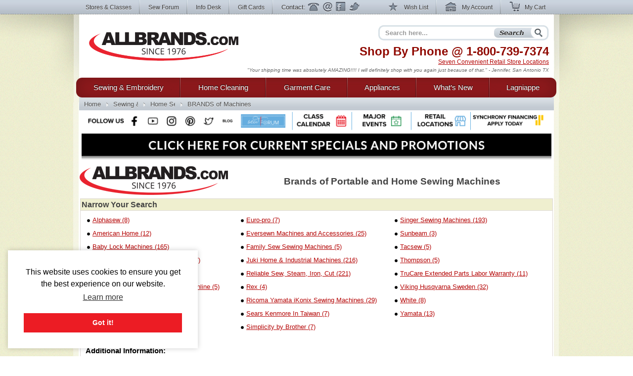

--- FILE ---
content_type: text/html; charset=utf-8
request_url: https://www.allbrands.com/categories/92
body_size: 21572
content:

<!DOCTYPE html>
<html lang="en" class="nojs">
<head>
	<meta charset="UTF-8">
	
	<title>All Brands</title>
	<meta name="keywords" content="Home Sewing Machine Brands">
	<meta name="description" content="All Brands">
	<meta http-equiv="X-UA-Compatible" content="IE=7,IE=9" > 
	
	<link rel="shortcut icon" href="/images2/common/ab.ico" />
	<!-- <link rel="apple-touch-icon" href="/apple-touch-icon.png" />  TODO make -->
	<link href="https://www.allbrands.com/css/style.css?1631128845" media="all" rel="stylesheet" type="text/css" />
	
	<!--[if IE 9]><link href="https://www.allbrands.com/css/ie9.css?1631128845" media="screen" rel="stylesheet" type="text/css" /><![endif]-->
	<!--[if IE 8]><link href="https://www.allbrands.com/css/ie8.css?1631128845" media="screen" rel="stylesheet" type="text/css" /><![endif]-->
	<!--[if lte IE 7]><link href="https://www.allbrands.com/css/ie.css?1631128845" media="screen" rel="stylesheet" type="text/css" /><![endif]-->
	
	
  <script>(function(w,d,s,l,i){w[l]=w[l]||[];w[l].push({'gtm.start':
  new Date().getTime(),event:'gtm.js'});var f=d.getElementsByTagName(s)[0],
  j=d.createElement(s),dl=l!='dataLayer'?'&l='+l:'';j.async=true;j.src=
  'https://www.googletagmanager.com/gtm.js?id='+i+dl;f.parentNode.insertBefore(j,f);
  })(window,document,'script','dataLayer','GTM-KPZ5B9D');</script>

	

	<script src="//ajax.googleapis.com/ajax/libs/jquery/1.6.1/jquery.min.js"></script>
	<script src="//ajax.googleapis.com/ajax/libs/jqueryui/1.8.4/jquery-ui.min.js"></script>
	<script>window.jQuery || document.write('<script src="/js/libs/jquery.min.1.6.1.js"><\/script>')</script>
	<script>window.jQuery.ui || document.write('<script src="/js/libs/jquery-ui.min.1.8.4.js"><\/script>')</script>
	<script src="/js/libs/jquery.placeholder-1.0.1.js"></script>
	<script src="/js/libs/jquery.hoverIntent.minified.js"></script>
	
  <meta name="facebook-domain-verification" content="vd1bzjhubeqknpmrzmgwvihr2wmr8t" />
</head>
<body class="subpage">
	
<noscript><iframe src="https://www.googletagmanager.com/ns.html?id=GTM-KPZ5B9D"
height="0" width="0" style="display:none;visibility:hidden"></iframe></noscript>

	<div id="greybar">
		<div class="shrinkwrap">
			<div id="topnav">
				<div id="tn_left">
					<ul>
						<li><a href="/stores" id="storeslink">Stores &amp; Classes</a></li>
						<li><a href="https://www.allbrands.com/products/17691" target="_blank">Sew Forum</a></li>
						<li><a href="/info">Info Desk</a></li>
						<li><a href="https://www.allbrands.com/categories/604">Gift Cards</a></li> 
						<li class="contactnav last"><span>Contact:</span>
							<a href="/info/contact-us" class="ph">Phone</a>
							<a href="/info/contact-us" class="em">Email</a>
							<a href="/facebook" target="_blank" class="fb">Facebook</a>
							<a href="https://www.twitter.com/allbrands1976" target="_blank" class="tw">Twitter</a>
						</li>
					</ul>
				</div> <!-- close: tn_left -->
				<div id="tn_right">
					<ul class="cpnav">
						<li><a href="/wishlist/" class="wl" title="Wish List"><span></span> Wish List</a></li>
						<li><a href="https://secure.allbrands.com/account" class="ma" title="My Account"><span></span> My Account</a></li>
						<li class="last"><a href="/cart" class="mc" title="My Cart"><span></span> My Cart</a></li>
					</ul>
				</div> <!-- close: tn_right -->
			</div> <!-- close: topnav -->
		</div> <!-- close: shrinkwrap -->
	</div> <!-- close: greybar -->
	<div id="kontainer">
		<div id="lbg"><div id="wbg"><div id="cbg">
			<div id="page_content" class="shrinkwrap">
			
				<div id="header">
					
					
					<h2 id="logo"><a href="/" title="Find sewing machines, vacuum cleaners, and small appliances using our search function. AllBrands.com is the one-stop for sewing machines, vacuums, irons, steam cleaners, presses, air beds, air purifiers, electronics, kitchen appliances, lamps, lawn and garden, and more.">AllBrands.com - Sewing machines, Vacuums, and appliances - Since 1976</a></h2>
					<div id="site_description">
						<h4>Shop By Phone @  <span class="lmc_allbrands">1-800-739-7374</span></h4>
						<p>
							<a href="/stores">Seven Convenient Retail Store Locations</a>
						</p>
						<div class="quote">
							<p class="slide">"A very nice shopping experience. And the equipment is as good as advertised. We will come back to the site again" - Syd F, CA</p>
<p class="slide">"Your shipping time was absolutely AMAZING!!!! I will definitely shop with you again just because of that." - Jennifer, San Antonio TX</p>
<p class="slide">"I am very pleased with my steamer, it works great! I received my package very fast, will shop Allbrands again." - Edwina T, Chatanooga TN</p>
<p class="slide">"Great products at a great price. Easy order processing with fast delivery. Keep up the good work!" - Glenn G, IL</p>
<p class="slide">"I was impressed with quality and price as well as the service and speed of delivery." - Mina, FL</p>
<p class="slide">"Great Prices, Quick Shipping...what more could I ask...going to order a vacumn next!!!" - Claudia H, The Village, FL</p>
<p class="slide">"This has been one of the best internet experiences I have had purchasing from an online store. Thanks!" - Darlene, Las Vegas, NV</p>
<p class="slide">"Excellent follow up on order confirmation....product arrived one day ahead of schedule." - Dennis, Durango, CO</p>
<p class="slide">"Allbrands was recommended to me; I in turn recommended Allbrands to all my friends." - Dawn B, Seattle, WA</p>
<p class="slide">"I love shopping at AllBrands because I know that I can get a great price and excellent quality. Thanks." - Leanna Y., Provo, UT</p>
<p class="slide">"I love Sewforum so very much! It's the best group ever, and thanks to you for all your hard work and efforts to keep it such!" - Angel</p>
<p class="slide">"I have learned so much by coming to the classes. Please continue to have these classes for me and all the others that enjoy them" - Sharon</p>
<p class="slide">"Thanks to all for the time and work that goes into keeping this site up and going. I have enjoyed SewForum.com more than any other site." - Kali</p>
<p class="slide">"I come to the classes that you hold on Monday nights and I just want to say thank you for allowing this. I hate when I have to miss one." - Sheron</p>
<p class="slide">"I'm glad to do business with you and support the Louisiana economy in these difficult times. Regards" - Jackie</p>
<p class="slide">"I have always had such wonderful luck with Allbrands. I know why I keep returning." - Vonieta</p>

						</div>
					</div> <!-- close: site_description -->
					<div id="search" class="navitem">
						<form action="/search" method="get" accept-charset="utf-8" id="search_form">
							<input type="text" name="search" id="searchbar" class="auto-clear" placeholder="Search here..." value="">
							<input type="submit" id="search_submit" value="Search" />
						</form>
					</div> <!-- close: search -->
			
				</div> <!-- close: header -->
				<div id="site_nav" class="nojs">
					<div id="nav">
						<ul id="main">
							
<li id="sewing" class="tl first">
	<div class="nfxr">
		<a href="/categories/1" class="tl first">Sewing &amp; Embroidery</a>
		<ul class="subnav">
			<li class="navcol fist">
				<ul>
					<li><h4><a href="/categories/1">Sewing Machines</a></h4></li>
					<li><a href="/categories/92">Brands of Sewing</a></li>
					<li><a href="/categories/67">Sewing Machines</a></li>
					<li><a href="/categories/70">Industrial Sewing</a></li>
					<li><a href="/categories/72">Knitting Machines</a></li>
					<li><a href="/categories/69">Sergers, Overlocks, Coverhem</a></li>
					<li><a href="/categories/71">Smocking Pleaters</a></li>
					
					<li><h4><a href="/categories/68">Embroidery</a></h4></li>
					<li><a href="/categories/68">Embroidery Machines</a></li>
					<li><a href="/categories/145">Embroidery Software &amp; Converters</a></li>
					<li><a href="/categories/146">Embroidery Designs</a></li>
					<li><a href="/categories/147">Embroidery Supplies</a></li>
					<li><a href="http://www.sewforum.com/viewforum.php?f=16">Free Designs</a></li> 
					
					<li><h4><a href="/categories/73">Quilting</a></h4></li>
					<li><a href="/categories/73">Quilting Equipment</a></li>
					<li><a href="/categories/307">Quilting Machines</a></li>
					<li><a href="/categories/308">Quilting Frames</a></li>
					<li><a href="/categories/1930">Quilting Designs, Books, CDs</a></li>
					<li><a href="/categories/1572">Quilting Software</a></li>
					<li><a href="/categories/309">Quilting Supplies</a></li>
				</ul>
			</li>
			<li class="navcol second">
				<ul>
					<li><h4><a href="/categories/94">Accessories &amp; Notions</a></h4></li>
					<li><a href="/categories/74">Sewing Room Furniture</a></li>
					<li><a href="/categories/126">Sewing Needles</a></li>
					<li><a href="/categories/125">Thread Kits</a></li>
					<li><a href="/categories/2467">Thread Stands &amp; Racks</a></li>
					<li><a href="/categories/127">Bobbins and Winders</a></li>
					<li><a href="/categories/129">Presser Feet</a></li>
					<li><a href="/categories/71">Fabrics &amp; Patterns</a></li>
					<li><a href="/categories/128">Scissors, Cutters, Mats, and Tables</a></li>
					<li><a href="/categories/130">Dress forms, etc</a></li>
					<li><a href="/categories/131">Portable Carrying Cases</a></li>
					<!-- gloves 974 -->
					<li><a href="/categories/2487">Extension Tables</a></li>
					<li><a href="/categories/2579">Foot Controls</a></li>
					<li><a href="/categories/977">Crafts, Hobbies, Supplies</a></li>
					<li><a href="/categories/95">Books, Videos, and Magazines</a></li>
					<li><a href="/categories/95">Instruction Manuals</a></li>
					
					
					<li><h4><a href="/categories/603">Specials &amp; Closeouts</a></h4></li>
					<li><a href="/categories/812">Closeouts</a></li>
					<li><a href="/categories/814">Machine Outlet</a></li>
					<li><a href="/categories/1125">Floor Models &amp; Demos</a></li>
					<li><a href="/categories/630">What&#039;s New?</a></li>
					<li><a href="/categories/2647">Sewing Classes &amp; Events</a></li>
				</ul>
			</li>
			<li class="navcol last">
				<ul>
					<li><h4><a href="/categories/92">Top Sewing Brands</a></h4></li>
					
					<li><a href="/categories/96">Alphasew</a></li>
					<li><a href="/categories/97">Bernina</a></li>
					<li><a href="/categories/98">Brother</a></li>
					<li><a href="/categories/1760">Consew</a></li>
					<li><a href="/categories/1837">Designs Magazine</a></li>
					<li><a href="/categories/836">Disney</a></li>
					<li><a href="/categories/1818">Elna</a></li>
					<li><a href="/categories/1616">Floriani</a></li>
					<li><a href="/categories/829">Grace</a></li>
					<li><a href="/categories/101">Juki</a></li>
					<li><a href="/categories/1837">Magna-Hoop</a></li>
					<li><a href="/categories/248">OESD</a></li>
					<li><a href="/categories/609">Organ</a></li>
					<li><a href="/categories/529">Pfaff</a></li>
					<li><a href="/categories/682">Reliable</a></li>
					<li><a href="/categories/104">Sailrite</a></li>
					<li><a href="/categories/610">Schmetz</a></li>
					<li><a href="/categories/108">Singer</a></li>
					<li><a href="/categories/762">Tacsew</a></li>
					<li><a href="/categories/1228">Vikant</a></li>
					<li><a href="/categories/112">White</a></li>
					<li><a href="/categories/113">Yamata</a></li>
				</ul>
			</li>
		</ul>
	</div>
</li>
<li id="cleaning" class="tl">
	<div class="nfxr">
		<!-- TODO clean up the titles in this section -->
		<a href="/categories/2" class="tl">Home Cleaning</a>
		<ul class="subnav">
			<li class="navcol fist">
				<ul>
					<li><h4><a href="/categories/2">Vacuums</a></h4></li>
					<li><a href="/categories/75">Brands</a></li>
					<li><a href="/categories/808">Top Rated</a></li>
					<li><a href="/categories/617">Backpack Vacs & Blowers</a></li>
					<li><a href="/categories/1524">Bagged Vacs</a></li>
					<li><a href="/categories/1160">Bagless Vacs</a></li>
					<li><a href="/categories/78">Canister Vacs</a></li>
					<li><a href="/categories/791">Central & Garage Vacs</a></li>
					<li><a href="/categories/600">Commercial Vacs</a></li>
					<li><a href="/categories/737">Cordless Rechargeable</a></li>
					<li><a href="/categories/79">Hand Held Vacs</a></li>
					<li><a href="/categories/525">Hard Floor Vac Steam Scrub Clean</a></li>
					<li><a href="/categories/81">HEPA Filtered</a></li>
					<li><a href="/categories/1152">Lightweight</a></li>
					<li><a href="/categories/751">Robotic Vacuums Cleaners</a></li>
					<li><a href="/categories/1134">Self Propelled Vacs</a></li>
					<li><a href="/categories/774">Steam/Vacs</a></li>
					<li><a href="/categories/772">Upright Vacs</a></li>
					<li><a href="/categories/846">Water Filtration</a></li>
					<li><a href="/categories/526">Wet Dry Vacuum Cleaners</a></li>
					<li><a href="/categories/2120">Floor Machines</a></li>
					<li><a href="/categories/2456">Carpet Extractors</a></li>
					
					<li><h4><a href="/categories/82">Vac Supplies &amp; Accessories</a></h4></li>
					<li><a href="/categories/82">Bags, Belts & Filters</a></li>
				</ul>
			</li>
			<li class="navcol second">
				<ul>
					<li><h4><a href="/categories/1234">Steam Cleaners</a></h4></li>
					<li><a href="/categories/2942">Canister Steamer Cleaners</a></li>
					<li><a href="/categories/2941">Handheld Steamers & Cleaners</a></li>
					<li><a href="/categories/2949">Hard Floor Steamer Cleaners</a></li>
					<li><a href="/categories/2189">BRANDS of Steam Cleaners</a></li>
					<li><a href="/categories/2948">Commercial Steam Cleaners</a></li>
					<li><a href="/categories/2966">SteamVac Vacuum Cleaners</a></li>
					<li><a href="/categories/3">Garment Steamers Cleaners</a></li>
					
					<li><h4><a href="/categories/455">Air Purifiers</a></h4></li>
					
					<li><h4>Sweepers</h4></li>
					<li><a href="/categories/775">Cordless Sweepers</a></li>
					<li><a href="/categories/932">Outdoor Sweepers</a></li>
					<li><a href="/categories/773">Stick Brooms, Sweepers</a></li>
					
					<li><h4><a href="/categories/2">... and More!</a></h4></li>
					<li><a href="/categories/1996">Ultraviolet UV Cleaners</a></li>
					<li><a href="/categories/2086">Air Movers, Blower Vacs</a></li>
					<li><a href="/categories/2100">Pet Vacs, Odor Extractors</a></li>
					<li><a href="/categories/2664">Air Purifiers Remove Odors</a></li>
					<li><a href="/categories/2665">Charcoal & Odor Filtered</a></li>
					<li><a href="/categories/2666">Pet Hair Power Brush</a></li>
					<li><a href="/categories/2667">Carpet Extractors</a></li>
					<li><a href="/categories/2668">UV Sanitizing Lights</a></li>
					<li><a href="/categories/2669">Steam Cleaners for Pet Areas</a></li>
					<li><a href="/categories/2563">High Speed Burnishers</a></li>
					<li><a href="/categories/2643">Floor Polishers</a></li>
				</ul>
			</li>
			<li class="navcol last">
				<ul>
					<li><h4><a href="/categories/75">Top Cleaning Brands</a></h4></li>
					<li><a href="/categories/752">Carpet Pro</a></li>
					<li><a href="/categories/332">Dirt-Devil</a></li>
					<li><a href="/categories/333">Eureka</a></li>
					<li><a href="/categories/334">Euro-Pro</a></li>
					<li><a href="/categories/2157">Fast-USA</a></li>
					<li><a href="/categories/1301">Fuller Brush</a></li>
					<li><a href="/categories/1995">Germ Guardian</a></li>
					<li><a href="/categories/2123">Haan</a></li>
					<li><a href="/categories/336">Hoover</a></li>
					<li><a href="/categories/946">iRobot Roomba</a></li>
					<li><a href="/categories/337">Koblenz</a></li>
					<li><a href="/categories/1697">Metro</a></li>
					<li><a href="/categories/340">Miele</a></li>
					<li><a href="/categories/831">Oreck</a></li>
					<li><a href="/categories/893">ProTeam USA</a></li>
					<li><a href="/categories/2636">Reliable</a></li>
					<li><a href="/categories/1778">Rotho</a></li>
					<li><a href="/categories/344">Royal</a></li>
					<li><a href="/categories/1827">Samsung</a></li>
					<li><a href="/categories/345">Sanitaire</a></li>
					<li><a href="/categories/346">Sanyo</a></li>
					<li><a href="/categories/1073">Sebo</a></li>
					<li><a href="/categories/1497">Thermax</a></li>
				</ul>
			</li>
			<li class="specials_link"><a href="/categories/1126">Specials and Closeout</a></li>
			<li><span class="clear"></span></li>
		</ul>
	</div>
</li>
<li id="garments" class="tl">
	<div class="nfxr">
		<a href="/categories/3" class="tl">Garment Care</a>
		<ul class="subnav">
			<li class="navcol fist">
				<ul>
					<li><h4><a href="/categories/3">Garment &amp; Fabric Care</a></h4></li>
					<li><a href="/categories/85">Garment Steamers</a></li>
					<li><a href="/categories/371">Jiffy Steamers</a></li>
					<li><a href="/categories/377">Travel & Handheld Steamers</a></li>
					<li><a href="/categories/378">Residential Steamers</a></li>
					<li><a href="/categories/379">Professional &amp; Commercial</a></li>
					<li><a href="/categories/1339">Multi Head Steamers</a></li>
					<li><a href="/categories/1883">PINK Steamers</a></li>
					<li><a href="/categories/524">Steamer Accessories</a></li>
					<li><h4><a href="/categories/84">Presses</a></h4></li>
					<li><a href="/categories/369">Dry Presses</a></li>
					<li><a href="/categories/370">Steam Presses</a></li>
					<li><a href="/categories/793">Pants Presses</a></li>
					<li><a href="/categories/687">Professional &amp; Commercial</a></li>
					<li><a href="/categories/1908">Miele Rotary Presses</a></li>
					<li><a href="/categories/2302">Brands of Presses</a></li>
				</ul>
			</li>
			<li class="navcol second">
				<ul>
					<li><h4><a href="/categories/83">Irons</a></h4></li>
					<li><a href="/categories/83">Steam Generator Irons</a></li>
					<li><a href="/categories/363">Hand Irons for Home</a></li>
					<li><a href="/categories/366">Generator & Boiler Irons</a></li>
					<li><a href="/categories/368">Travel Irons & Steamers</a></li>
					<li><a href="/categories/365">Gravity Feed Irons</a></li>
					<li><a href="/categories/941">Commercial Irons</a></li>
					<li><a href="/categories/1868">Professional Garment Care</a></li>
					<li><h4>Ironing Boards &amp; Accessories</h4></li>
					<li><a href="/categories/711">Ironing and Vacuum Boards</a></li>
					<li><a href="/categories/943">Ironing Board Covers and Pads</a></li>
					<li><a href="/categories/351">Other Ironing Accessories</a></li>
					<li><a href="/categories/2373">Garment Care Accessories</a></li>
					<li><a href="/categories/2479">Laundry Care</a></li>
					<li><a href="/categories/2019">Towel Warmers & Spa</a></li>
					<li><a href="/categories/1728">Washing Machines & Dryers</a></li>
				</ul>
			</li>
			<li class="navcol last">
				<ul>
					<li><h4><a href="/categories/349">Top Iron Brands</a></h4></li>
					<li><a href="/categories/972">Ace Hi</a></li>
					<li><a href="/categories/1099">Conair</a></li>
					<li><a href="/categories/535">Consew</a></li>
					<li><a href="/categories/369">Corby</a></li>
					<li><a href="/categories/354">Euro-Pro</a></li>
					<li><a href="/categories/799">Iron-A-Way</a></li>
					<li><a href="/categories/355">Hi-Steam</a></li>
					<li><a href="/categories/374">Jiffy</a></li>
					<li><a href="/categories/601">Laura Star</a></li>
					<li><a href="/categories/712">Miele</a></li>
					<li><a href="/categories/528">Naomoto</a></li>
					<li><a href="/categories/1379">Oliso</a></li>
					<li><a href="/categories/675">Reliable</a></li>
					<li><a href="/categories/358">Rowenta</a></li>
					<li><a href="/categories/388">Steam Fast</a></li>
					<li><a href="/categories/748">Yamata</a></li>
				</ul>
			</li>
		</ul>
	</div>
</li>
<li id="appliances" class="tl">
	<div class="nfxr">
		<a href="/categories/87" class="tl">Appliances</a>
		<ul class="subnav">
			<li class="navcol fist">
				<ul>
					<li><h4><a href="/categories/1817">Appliances</a></h4></li>
					<li><a href="/categories/2060">Laundry Washers Dryers</a></li>
					<li><a href="/categories/2089">Microwave & Ovens</a></li>
					<li><a href="/categories/2071">Outdoor Gas Cooking Grills</a></li>
					<li><a href="/categories/2057">Ovens & Ranges</a></li>
					<li><a href="/categories/2059">Refrigeration</a></li>
					<li><a href="/categories/2087">Wine Storage</a></li>
					<li><a href="/categories/2064">Central Vacuums</a></li>
					
				</ul>
			</li>
			<li class="navcol second">
				<ul>
					<li><h4><a href="/categories/87">Small Kitchen Appliances</a></h4></li>
					<li><a href="/categories/441">Blenders &amp; Smoothie Makers</a></li>
					<li><a href="/categories/2368">Bread Makers</a></li>
					<li><a href="/categories/878">Coffee, Tea, Cappuccino, Espresso</a></li>
					<li><a href="/categories/439">Cutlery, Knives & Sharpeners</a></li>
					<li><a href="/categories/436">Fondue Makers and Woks</a></li>
					<li><a href="/categories/426">Food Slicers, Cutters & Grinders</a></li>
					<li><a href="/categories/2005">Food Dehydrators</a></li>
					<li><a href="/categories/890">Food Processors</a></li>
					<li><a href="/categories/885">Griddles</a></li>
					<li><a href="/categories/429">Juicers & Sauce Makers</a></li>
					<li><a href="/categories/430">Kettles</a></li>
					<li><a href="/categories/445">Kitchen Essentials</a></li>
					<li><a href="/categories/438">Kitchen Scales</a></li>
					<li><a href="/categories/442">Microwave, Pizza, Toaster Ovens</a></li>
					<li><a href="/categories/1973">Popcorn Makers</a></li>
					<li><a href="/categories/883">Rice Cookers</a></li>
					<li><a href="/categories/1574">Sharpeners</a></li>
					<li><a href="/categories/443">Toasters</a></li>
					<li><a href="/categories/444">Waffle Irons</a></li>
					<li><a href="/categories/87">... and so much more!</a></li>
				</ul>
			</li>
			<li class="navcol last">
				<ul>
					<li><h4><a href="/categories/394">Top Appliance Brands</a></h4></li>

					<li><a href="/categories/490">Black and Decker</a></li>
					<li><a href="/categories/401">Chef's Choice</a></li>
					<li><a href="/categories/790">Cuisinart</a></li>
					<li><a href="/categories/448">Daylight</a></li>
					<li><a href="/categories/449">Dazor</a></li>
					<li><a href="/categories/374">Jiffy</a></li>
					<li><a href="/categories/760">Krups</a></li>
					<li><a href="/categories/2043">Miele</a></li>
					<li><a href="/categories/527">Nostalgia</a></li>
					<li><a href="/categories/450">Ott-Lite</a></li>
					<li><a href="/categories/410">Presto</a></li>
					<li><a href="/categories/2090">Rowenta</a></li>
					<li><a href="/categories/2092">Thermax</a></li>
					<li><a href="/categories/451">Verilux</a></li>
				</ul>
			</li>
		</ul>
	</div>
</li>
<li id="goods" class="tl goods">
	<div class="nfxr">
		<a href="/categories/630" class="tl">What&rsquo;s New</a>
	</div>
</li>
<li id="all" class="tl last">
	<div class="nfxr">
		<a href="/categories/603" class="tl last">Lagniappe</a>
		<ul class="subnav" style="width: 230px">
			<li class="navcol second">
				<ul>
					<li><a href="/categories/630">Products added in the last 2 weeks</a></li>
					
					<li><h4><a href="/categories/603">Specials &amp; Promotions</a></h4></li>
					<li><a href="/categories/812">Closeouts</a></li>
					<li><a href="/categories/1125">Sewing Machines Serviced</a></li>
					<li><a href="/categories/814">Sewing Machine Outlet</a></li>
					<li><a href="/categories/678">Embroidery Designs</a></li>
					<li><a href="/categories/813">Vacuum Outlet</a></li>
					<li><a href="/categories/1126">Vacuum Show Models</a></li>
					<li><a href="/categories/815">Small Appliance Outlet</a></li>
					<li><a href="/categories/1576">Singer Best Prices of Year</a></li>
					
					<li><a>&nbsp;</a></li>
					<li><a href="/categories/2002">Exclusives</a></li>
					<li><a href="/categories/2032">Combos</a></li>
					<li><a href="/categories/2647">Upcoming Classes and Events</a></li>
					
					<li><h4><a href="/categories/618">Gift Ideas</a></h4></li>
					<li><a href="/categories/604">Gift Cards</a></li>
					<li><a href="/categories/778">Mother's Day</a></li>
					<li><a href="/categories/1774">Father's Day</a></li>
					<li><a href="/categories/2610">Christmas in July</a></li>
					<li><a href="/categories/864">College Ideas</a></li>
					<li><a href="/categories/1493">Back to School</a></li>
					<li><a href="/categories/618">... by price and more</a></li>
					
					<li><a>&nbsp;</a></li>
					
					<li><a href="/categories/2024">Products Made in the USA</a></li>
					<li><a href="/categories/2720">Products Made in Japan</a></li>
					<li><a href="/categories/1549">Think Pink for Breast Cancer</a></li>
					
					<li><a>&nbsp;</a></li>
					
					<li><a href="https://www.allbrands.com/info/sitemap.php">Site Map</a></li>
				</ul>
			</li>
		</ul>
	</div>
</li>

						</ul>
					</div> <!-- close: nav -->
				</div> <!-- close: site_nav -->
				
				 
					<div id="breadcrumbs" class="subpage">
						<ul id="ebc" class="xbreadcrumbs"><li id="bchomelink"><a href="/" title="AllBrands.com" id="bchomelink">Home</a></li><li class="middle"><a href="/categories/1">Sewing &amp; Embroidery</a></li><li class="middle"><a href="/categories/67">Home Sewing Machines</a></li><li id="last"><a href="/categories/92">BRANDS of Machines</a></li></p>
					</div> <!-- close: breadcrumbs -->
				
				<a name="body"></a>
				
					
					
				
				<div id="specials_and_promotions" style="text-align: center;">
					<!-- Connect with us! -->
					<img src="https://www.allbrands.com/images2/common/_connect/connect_bar_nov2019.png" width = "940" usemap="#image-map">
					<map name="image-map">
						<area target="_blank" alt="Facebook" title="Facebook" href="https://www.facebook.com/allbrands1976" coords="84,-1,118,53" shape="rect">
						<area target="_blank" alt="Twitter" title="Twitter" href="https://twitter.com/home" coords="236,-1,273,54" shape="rect">
						<area target="_blank" alt="Instagram" title="Instagram" href="https://www.instagram.com/allbrands1976/" coords="160,0,197,54" shape="rect">
						<area target="_blank" alt="Pinterest" title="Pinterest" href="https://www.pinterest.com/allbrands/" coords="201,-1,233,54" shape="rect">
						<area target="_blank" alt="YouTube" title="YouTube" href="https://www.youtube.com/user/ALLBRANDSLLC1976" coords="122,1,157,54" shape="rect">
						<area target="_blank" alt="Blog" title="Blog" href="http://blog.allbrands.com/" coords="276,2,308,54" shape="rect">
						<area target="_blank" alt="Sew Forum" title="Sew Forum" href="https://www.facebook.com/groups/allbrandssewforum/" coords="311,-1,416,53" shape="rect">
						<area target="_blank" alt="Class Calendar" title="Class Calendar" href="https://www.allbrands.com/stores/#calendar" coords="427,2,537,53" shape="rect">
						<area target="_blank" alt="Major Events" title="Major Events" href="https://www.allbrands.com/stores/#big_events" coords="547,-1,656,54" shape="rect">
						<area target="_blank" alt="Retail Locations" title="Retail Locations" href="https://www.allbrands.com/stores/#locations" coords="669,-1,780,54" shape="rect">
						<area target="_blank" alt="Synchrony Financing" title="Synchrony Financing" href="https://www.allbrands.com/info/payment-options#gemoney" coords="786,-1,939,54" shape="rect">
					</map>
					<a href="https://www.allbrands.com/promotions"><img src="https://www.allbrands.com/images2/promo-banner.png" width = "950"></a>
				</div>
				
				<div>
				  <div id="page_innards">
				    

<div class="category_header">
	
	
	<table class="struct">
		<tr>
			<td style="vertical-align: middle;"><img alt="AllBrands" src="https://www.allbrands.com/images/brand/allbrandslogo.png" /></td>
			<td style="vertical-align: middle;"><h1 class="title">Brands of Portable and Home Sewing Machines</h1></td>
		</tr>
	</table>
	
	<div class="subcats_and_description">
			<div class="category_subcategories_title">Narrow Your Search</div>
			<div class="category_subcategories">
				 

  <table class="struct">
      <tr>
            <td>
              <a href="/categories/96">Alphasew (8)</a>

            </td>
            <td>
              <a href="/categories/100">Euro-pro (7)</a>

            </td>
            <td>
              <a href="/categories/108">Singer Sewing Machines (193)</a>

            </td>
      </tr>
      <tr>
            <td>
              <a href="/categories/2638">American Home (12)</a>

            </td>
            <td>
              <a href="/categories/4043">Eversewn Machines and Accessories (25)</a>

            </td>
            <td>
              <a href="/categories/2853">Sunbeam (3)</a>

            </td>
      </tr>
      <tr>
            <td>
              <a href="/categories/4782">Baby Lock Machines (165)</a>

            </td>
            <td>
              <a href="/categories/3483">Family Sew Sewing Machines (5)</a>

            </td>
            <td>
              <a href="/categories/762">Tacsew (5)</a>

            </td>
      </tr>
      <tr>
            <td>
              <a href="/categories/3965">Bernette Swiss Design Machines (47)</a>

            </td>
            <td>
              <a href="/categories/101">Juki Home &amp; Industrial Machines (216)</a>

            </td>
            <td>
              <a href="/categories/109">Thompson (5)</a>

            </td>
      </tr>
      <tr>
            <td>
              <a href="/categories/97">Bernina (566)</a>

            </td>
            <td>
              <a href="/categories/688">Reliable Sew, Steam, Iron, Cut  (221)</a>

            </td>
            <td>
              <a href="/categories/4744">TruCare Extended Parts Labor Warranty (11)</a>

            </td>
      </tr>
      <tr>
            <td>
              <a href="/categories/2022">Brother Project Runway Machines Online (5)</a>

            </td>
            <td>
              <a href="/categories/743">Rex (4)</a>

            </td>
            <td>
              <a href="/categories/111">Viking Husqvarna Sweden (32)</a>

            </td>
      </tr>
      <tr>
            <td>
              <a href="/categories/98">Brother Sewing Machines (905)</a>

            </td>
            <td>
              <a href="/categories/3482">Ricoma Yamata iKonix Sewing Machines (29)</a>

            </td>
            <td>
              <a href="/categories/112">White (8)</a>

            </td>
      </tr>
      <tr>
            <td>
              <a href="/categories/1760">Consew (9)</a>

            </td>
            <td>
              <a href="/categories/2873">Sears Kenmore In Taiwan (7)</a>

            </td>
            <td>
              <a href="/categories/113">Yamata (13)</a>

            </td>
      </tr>
      <tr>
            <td>
              <a href="/categories/3086">Dragonfly  (23)</a>

            </td>
            <td>
              <a href="/categories/3149">Simplicity by Brother  (7)</a>

            </td>
            <td class="nobullet"></td>
      </tr>
  </table>
  

			</div>
	
			<div class="category_description has_products legacy">
				<div><strong>Additional Information:</strong></div>
				Most home sewing machines are suitable for all softer interior and garment fabrics up to denim, but not for heavier fabrics such as exterior canvas, hard vinyl and stiff leather. The  limitations of any home sewing machine are the 1/4" or more foot lift to insert and remove fabrics, the limited size of needles/eyes (size 18) and thread (regular, but no thick upholstery thread which will jam the machine) and motors up to 90 Watts. See Portable Walking Foot Upholstery Machines and High Speed Portable Straight Stitch machines with motors up to 150 Watts for exterior fabrics. <a href="http://www.allbrands.com/images2/common/sewmalfunctions.html">
Common Reasons for Sewing Machine Malfunctions</a><br><br>
<a href="https://www.thomasnet.com/insights/how-allbrands-com-embraces-change-in-the-sewing-industry/">How Allbrands.com Embraces Change in the Sewing Industry</a>
 
			</div>
	</div>
</div>

	<div class="category_products">
			<div class="category_products_title">
				Today's Featured Products
			</div>
		
<table class="struct pgrid">
    <tr>
        <td class="p col1">
        
<table class="struct ps">
  <tr>
    <td class="image"><a href="/categories/92/33263-allbrands-repair-service-portable-sewing-serger-qu"><img alt="icon" border="0" height="80" src="https://www.allbrands.com/images/products_main/S_47857_886436.jpg" width="150" /></a></td>
  </tr>
  <tr>
    <td class="desc"><a href="/categories/92/33263-allbrands-repair-service-portable-sewing-serger-qu">AllBrands Repair Service Portable Sewing Serger Quilt Embroidery Machines Minimum Charge $199.99 Mech, $299.99 Electronic, $399.99 Ind/Comm+Parts/Ship</a></td>
  </tr>
  <tr>
    <td class="extra">
      <div class="price"></div>
      <div class="freeship"></div>
        <div class="condition_text">Retail</div>
    </td>
  </tr>
</table>
          
        </td>  
        
        <td class="p col2">
        
<table class="struct ps">
  <tr>
    <td class="image"><a href="/categories/92/40027-tajima-ttg-200-10-thread-tension-gauge-ttg-cm76907"><img alt="icon" border="0" height="30" src="https://www.allbrands.com/images/products_main/S_57534_1938438.jpg" width="150" /></a></td>
  </tr>
  <tr>
    <td class="desc"><a href="/categories/92/40027-tajima-ttg-200-10-thread-tension-gauge-ttg-cm76907">Tajima TTG 200-10 Thread Tension Gauge TTG-CM76907 for Sewing Machine Bobbin Cases or Top Thread Tension Testing for Grams of Pull from 0 to 250 grams</a></td>
  </tr>
  <tr>
    <td class="extra">
      <div class="price">$29.99</div>
      <div class="freeship"></div>
    </td>
  </tr>
</table>
          
        </td>  
        
        <td class="p col3">
        
<table class="struct ps">
  <tr>
    <td class="image"><a href="/categories/92/41347-birdingfly-ja2-1-straight-stitch-flatbed-14-5x7in"><img alt="icon" border="0" height="112" src="https://www.allbrands.com/images/products_main/S_60609_9015512.jpg" width="150" /></a></td>
  </tr>
  <tr>
    <td class="desc"><a href="/categories/92/41347-birdingfly-ja2-1-straight-stitch-flatbed-14-5x7in">BirdingFly JA2-1 Straight Stitch Flatbed 14.5x7in Sewing Machine, All Metal Treadle Head Only* Add Optional Hand Crank, Motor, Case, Stand, Cabinet</a></td>
  </tr>
  <tr>
    <td class="extra">
      <div class="price">$149.99</div>
      <div class="freeship"></div>
    </td>
  </tr>
</table>
          
        </td>  
        
    </tr>
    <tr>
        <td class="p col1">
        
<table class="struct ps">
  <tr>
    <td class="image"><a href="/categories/92/56504-brother-demo-scanncut-cm550dx-12-digital-scanner-c"><img alt="icon" border="0" height="109" src="https://www.allbrands.com/images/products_main/S_63146_6007195.jpg" width="150" /></a></td>
  </tr>
  <tr>
    <td class="desc"><a href="/categories/92/56504-brother-demo-scanncut-cm550dx-12-digital-scanner-c">Brother Demo ScanNCut CM550DX 12&quot; Digital Scanner Cutter Blue +Cut It Up Clip Art Book, 1 Left</a></td>
  </tr>
  <tr>
    <td class="extra">
      <div class="price">$249.99</div>
      <div class="freeship">Free Ground Shipping to the Contiguous USA</div>
        <div class="condition_text">Floor Model</div>
    </td>
  </tr>
</table>
          
        </td>  
        
        <td class="p col2">
        
<table class="struct ps">
  <tr>
    <td class="image"><a href="/categories/92/65609-juki-hzldx7-287-stitch-computer-sewing-machine-4-f"><img alt="icon" border="0" height="150" src="https://www.allbrands.com/images/products_main/S_83061_2561082.jpg" width="150" /></a></td>
  </tr>
  <tr>
    <td class="desc"><a href="/categories/92/65609-juki-hzldx7-287-stitch-computer-sewing-machine-4-f">Juki HZLDX7 287 Stitch Computer Sewing Machine, 4 Fonts, 16 BH&#39;s, Auto Thread &amp; Trim, Start Stop, Needle Up Down, Drop Feed, Case, 12 Feet, SS Plate</a></td>
  </tr>
  <tr>
    <td class="extra">
      <div class="price">$1,629.00</div>
      <div class="freeship"></div>
    </td>
  </tr>
</table>
          
        </td>  
        
        <td class="p col3">
        
<table class="struct ps">
  <tr>
    <td class="image"><a href="/categories/92/65612-juki-hzldx5-185stitch-computer-sewing-machine-3-fo"><img alt="icon" border="0" height="150" src="https://www.allbrands.com/images/products_main/S_83109_162842.jpg" width="150" /></a></td>
  </tr>
  <tr>
    <td class="desc"><a href="/categories/92/65612-juki-hzldx5-185stitch-computer-sewing-machine-3-fo">Juki HZLDX5 185Stitch Computer Sewing Machine, 3 Font, 16 Buttonhole, Auto Thread &amp; Trim, Start Stop, Needle Up Down, Drop Feed, Case, 9Feet, SS Plate</a></td>
  </tr>
  <tr>
    <td class="extra">
      <div class="price">$1,399.00</div>
      <div class="freeship">Free Ground Shipping to the Contiguous USA</div>
    </td>
  </tr>
</table>
          
        </td>  
        
    </tr>
    <tr>
        <td class="p col1">
        
<table class="struct ps">
  <tr>
    <td class="image"><a href="/categories/92/65883-juki-hzlg120-180-stitch-sewing-quilting-machine-le"><img alt="icon" border="0" height="112" src="https://www.allbrands.com/images/products_main/S_83816_971093.jpg" width="150" /></a></td>
  </tr>
  <tr>
    <td class="desc"><a href="/categories/92/65883-juki-hzlg120-180-stitch-sewing-quilting-machine-le">Juki HZLG120 180 Stitch Sewing Quilting Machine LED, 8&quot;Arm, Font, 8x1-Step BH&#39;s, Start/Stop, Neele Up/Down, Auto Threader, Box/Drop Feed, 6 Feet, 6Mo*</a></td>
  </tr>
  <tr>
    <td class="extra">
      <div class="price">$799.00</div>
      <div class="freeship">Free Ground Shipping to the Contiguous USA</div>
    </td>
  </tr>
</table>
          
        </td>  
        
        <td class="p col2">
        
<table class="struct ps">
  <tr>
    <td class="image"><a href="/categories/92/65889-juki-hzl-g220-180-stitch-sewing-quilting-machine-l"><img alt="icon" border="0" height="150" src="https://www.allbrands.com/images/products_main/S_83843_2730335.jpg" width="150" /></a></td>
  </tr>
  <tr>
    <td class="desc"><a href="/categories/92/65889-juki-hzl-g220-180-stitch-sewing-quilting-machine-l">Juki HZL-G220 180 Stitch Sewing Quilting Machine LED, 8&quot;Arm, Font, 8 BH&#39;s, Start/Stop, Neele Up/Down, Threader &amp;Trim, Box/Drop Feed, 6Feet, 6Mo 0%APR*</a></td>
  </tr>
  <tr>
    <td class="extra">
      <div class="price">$999.00</div>
      <div class="freeship">Free Ground Shipping to the Contiguous USA</div>
    </td>
  </tr>
</table>
          
        </td>  
        
        <td class="p col3">
        
<table class="struct ps">
  <tr>
    <td class="image"><a href="/categories/92/66694-singer-7258-cl-stylist-100-stitch-computerized-sew"><img alt="icon" border="0" height="111" src="https://www.allbrands.com/images/products_main/S_84742_5165912.jpg" width="150" /></a></td>
  </tr>
  <tr>
    <td class="desc"><a href="/categories/92/66694-singer-7258-cl-stylist-100-stitch-computerized-sew">Singer 7258.CL Stylist 100 Stitch Computerized Sewing Machine, 6x1-Step Buttonholes</a></td>
  </tr>
  <tr>
    <td class="extra">
      <div class="price">$299.99</div>
      <div class="freeship"></div>
    </td>
  </tr>
</table>
          
        </td>  
        
    </tr>
    <tr>
        <td class="p col1">
        
<table class="struct ps">
  <tr>
    <td class="image"><a href="/categories/92/79648-brother-demo-ns2750d-240-stitch-computer-sewing-5x"><img alt="icon" border="0" height="96" src="https://www.allbrands.com/images/products_main/S_86579_352128.jpg" width="150" /></a></td>
  </tr>
  <tr>
    <td class="desc"><a href="/categories/92/79648-brother-demo-ns2750d-240-stitch-computer-sewing-5x">Brother Demo NS2750D 240 Stitch Computer Sewing, 5x7-12&quot; Embroidery Machine USB, 138 Designs, 35 Disney, 140 Border Frames, Color Screen Editing</a></td>
  </tr>
  <tr>
    <td class="extra">
      <div class="price">$1,199.99</div>
      <div class="freeship">Free Ground Shipping to the Contiguous USA</div>
        <div class="condition_text">Floor Model</div>
    </td>
  </tr>
</table>
          
        </td>  
        
        <td class="p col2">
        
<table class="struct ps">
  <tr>
    <td class="image"><a href="/categories/92/83267-singer-6180-80-stitch-brilliance-computer-sewing-m"><img alt="icon" border="0" height="113" src="https://www.allbrands.com/images/products_main/S_82293_4515794.jpg" width="150" /></a></td>
  </tr>
  <tr>
    <td class="desc"><a href="/categories/92/83267-singer-6180-80-stitch-brilliance-computer-sewing-m">Singer 6180 80 Stitch Brilliance Computer Sewing Machine, 6 x 1-Step Buttonholes, Needle Threader, Heavy Duty Metal Frame</a></td>
  </tr>
  <tr>
    <td class="extra">
      <div class="price">$199.99</div>
      <div class="freeship"></div>
    </td>
  </tr>
</table>
          
        </td>  
        
        <td class="p col3">
        
<table class="struct ps">
  <tr>
    <td class="image"><a href="/categories/92/90189-brother-bq1350-quilt-club-290stitch-sewing-machine"><img alt="icon" border="0" height="124" src="https://www.allbrands.com/images/products_main/S_99809_1523228.jpg" width="150" /></a></td>
  </tr>
  <tr>
    <td class="desc"><a href="/categories/92/90189-brother-bq1350-quilt-club-290stitch-sewing-machine">Brother BQ1350 Quilt Club 290Stitch Sewing Machine, 8.3&quot;Arm, ExtTable, AHA Pivot, Color LCD, 15Feet Free Motion, Walking, 1/4&quot;Foot +Quilters Bundle*</a></td>
  </tr>
  <tr>
    <td class="extra">
      <div class="price"></div>
      <div class="freeship"></div>
    </td>
  </tr>
</table>
          
        </td>  
        
    </tr>
    <tr>
        <td class="p col1">
        
<table class="struct ps">
  <tr>
    <td class="image"><a href="/categories/92/90205-brother-bq950-quilt-club-240-stitch-sewing-machine"><img alt="icon" border="0" height="126" src="https://www.allbrands.com/images/products_main/S_99995_9710394.jpg" width="150" /></a></td>
  </tr>
  <tr>
    <td class="desc"><a href="/categories/92/90205-brother-bq950-quilt-club-240-stitch-sewing-machine">Brother BQ950 Quilt Club 240 Stitch Sewing Machine, 8.3&quot;Arm, Sideway Feed, Replaces NQ900, 10Buttonholes, Ext Table, Thread Stand, Quilters Bundle* 0%</a></td>
  </tr>
  <tr>
    <td class="extra">
      <div class="price"></div>
      <div class="freeship"></div>
    </td>
  </tr>
</table>
          
        </td>  
        
        <td class="p col2">
        
<table class="struct ps">
  <tr>
    <td class="image"><a href="/categories/92/91807-brother-demo-bq1350-quilt-club-sewing-and-quilting"><img alt="icon" border="0" height="124" src="https://www.allbrands.com/images/products_main/S_99809_1523228.jpg" width="150" /></a></td>
  </tr>
  <tr>
    <td class="desc"><a href="/categories/92/91807-brother-demo-bq1350-quilt-club-sewing-and-quilting">Brother Demo BQ1350 Quilt Club Sewing and Quilting Machine, 290 Stitch, Replaces NQ1300, 8.3&quot; Arm, Extension Table, AHA Auto Height Adjust, Side Feed</a></td>
  </tr>
  <tr>
    <td class="extra">
      <div class="price"></div>
      <div class="freeship"></div>
        <div class="condition_text">Floor Model</div>
    </td>
  </tr>
</table>
          
        </td>  
        
        <td class="p col3">
        
<table class="struct ps">
  <tr>
    <td class="image"><a href="/categories/92/94098-brother-hadsncdxprojbk-scanncut-dx-and-sdx-10-proj"><img alt="icon" border="0" height="150" src="https://www.allbrands.com/images/products_main/S_104677_6891856.jpg" width="113" /></a></td>
  </tr>
  <tr>
    <td class="desc"><a href="/categories/92/94098-brother-hadsncdxprojbk-scanncut-dx-and-sdx-10-proj">Brother HADSNCDXPROJBK ScanNCut DX and SDX 10 Project Booklet, 14 Pages</a></td>
  </tr>
  <tr>
    <td class="extra">
      <div class="price">$14.99</div>
      <div class="freeship">Free Ground Shipping to the Contiguous USA</div>
    </td>
  </tr>
</table>
          
        </td>  
        
    </tr>
    <tr>
        <td class="p col1">
        
<table class="struct ps">
  <tr>
    <td class="image"><a href="/categories/92/94756-brother-vm5200-essence-sewing-quilting-embroidery"><img alt="icon" border="0" height="102" src="https://www.allbrands.com/images/products_main/S_105486_1320883.jpg" width="150" /></a></td>
  </tr>
  <tr>
    <td class="desc"><a href="/categories/92/94756-brother-vm5200-essence-sewing-quilting-embroidery">Brother VM5200 Essence Sewing Quilting Embroidery 8x12 Machine, 11.25&quot; Arm, 715 Stitches, 318 Designs +Pick 1</a></td>
  </tr>
  <tr>
    <td class="extra">
      <div class="price"></div>
      <div class="freeship"></div>
        <div class="condition_text">Retail</div>
    </td>
  </tr>
</table>
          
        </td>  
        
        <td class="p col2">
        
<table class="struct ps">
  <tr>
    <td class="image"><a href="/categories/92/94764-brother-ve2300-essence-innovis-8x12-embroidery-mac"><img alt="icon" border="0" height="106" src="https://www.allbrands.com/images/products_main/S_105509_6247715.jpg" width="150" /></a></td>
  </tr>
  <tr>
    <td class="desc"><a href="/categories/92/94764-brother-ve2300-essence-innovis-8x12-embroidery-mac">Brother VE2300 Essence Innovis 8x12 Embroidery Machine USB 318Designs 140Frames 17Fonts, Sensor Pen, Droplight +SADV1000</a></td>
  </tr>
  <tr>
    <td class="extra">
      <div class="price"></div>
      <div class="freeship"></div>
    </td>
  </tr>
</table>
          
        </td>  
        
        <td class="p col3">
        
<table class="struct ps">
  <tr>
    <td class="image"><a href="/categories/92/94807-brother-pacesetter-ps100-17-stitch-mechanical-sewi"><img alt="icon" border="0" height="108" src="https://www.allbrands.com/images/products_main/S_105530_4608489.jpg" width="150" /></a></td>
  </tr>
  <tr>
    <td class="desc"><a href="/categories/92/94807-brother-pacesetter-ps100-17-stitch-mechanical-sewi">Brother Pacesetter PS100 17 Stitch Mechanical Sewing Machine, Needle Threader, 1 Step Auto Size Buttonhole, 4 Presser Feet, Replaces Simplicity SB170</a></td>
  </tr>
  <tr>
    <td class="extra">
      <div class="price"></div>
      <div class="freeship"></div>
    </td>
  </tr>
</table>
          
        </td>  
        
    </tr>
    <tr>
        <td class="p col1">
        
<table class="struct ps">
  <tr>
    <td class="image"><a href="/categories/92/94808-brother-pacesetter-ps200t-53-stitch-mechanical-sew"><img alt="icon" border="0" height="112" src="https://www.allbrands.com/images/products_main/S_105534_5894157.jpg" width="150" /></a></td>
  </tr>
  <tr>
    <td class="desc"><a href="/categories/92/94808-brother-pacesetter-ps200t-53-stitch-mechanical-sew">Brother Pacesetter PS200T 53 Stitch Mechanical Sewing Quilting Machine, Needle Threader, $100 Quilter Bundle: Ext Table, Walking Foot (SB530T ST531HD)</a></td>
  </tr>
  <tr>
    <td class="extra">
      <div class="price"></div>
      <div class="freeship">Free Ground Shipping to the Contiguous USA</div>
    </td>
  </tr>
</table>
          
        </td>  
        
        <td class="p col2">
        
<table class="struct ps">
  <tr>
    <td class="image"><a href="/categories/92/94812-brother-pacesetter-ps500-100-stitch-sewing-machine"><img alt="icon" border="0" height="116" src="https://www.allbrands.com/images/products_main/S_105565_7211000.jpg" width="150" /></a></td>
  </tr>
  <tr>
    <td class="desc"><a href="/categories/92/94812-brother-pacesetter-ps500-100-stitch-sewing-machine">Brother Pacesetter PS500 100 Stitch Sewing Machine 8&quot;Arm,7pcFeed, Thread&amp;Trim, Backtack, Speed Cont, Start/Stop, NeedlePos, 7BH, 4Font, 7 Feet</a></td>
  </tr>
  <tr>
    <td class="extra">
      <div class="price">$959.99</div>
      <div class="freeship">Free Ground Shipping to the Contiguous USA</div>
    </td>
  </tr>
</table>
          
        </td>  
        
        <td class="p col3">
        
<table class="struct ps">
  <tr>
    <td class="image"><a href="/categories/92/94813-brother-pacesetter-ps700-190-stitch-computer-sewin"><img alt="icon" border="0" height="105" src="https://www.allbrands.com/images/products_main/S_105568_1987126.jpg" width="150" /></a></td>
  </tr>
  <tr>
    <td class="desc"><a href="/categories/92/94813-brother-pacesetter-ps700-190-stitch-computer-sewin">Brother Pacesetter PS700 190 Stitch Computer Sewing &amp; Quilting Machine, 10BH, Knee Lift, Quilters Bundle, Ext Table, Replaces NQ700 Babylock Brilliant</a></td>
  </tr>
  <tr>
    <td class="extra">
      <div class="price"></div>
      <div class="freeship"></div>
        <div class="condition_text">Retail</div>
    </td>
  </tr>
</table>
          
        </td>  
        
    </tr>
    <tr>
        <td class="p col1">
        
<table class="struct ps">
  <tr>
    <td class="image"><a href="/categories/92/94814-brother-pacesetter-ps5234-freearm-serger-5234prw-c"><img alt="icon" border="0" height="128" src="https://www.allbrands.com/images/products_main/S_105578_8057057.jpg" width="150" /></a></td>
  </tr>
  <tr>
    <td class="desc"><a href="/categories/92/94814-brother-pacesetter-ps5234-freearm-serger-5234prw-c">Brother Pacesetter PS5234 Freearm Serger (5234PRW) Cut Sew Overcast 2/3/4 Threads, 1300SPM, 1 Touch Needle Threader, Looper Threader, Extension Table</a></td>
  </tr>
  <tr>
    <td class="extra">
      <div class="price"></div>
      <div class="freeship">Free Ground Shipping to the Contiguous USA</div>
    </td>
  </tr>
</table>
          
        </td>  
        
        <td class="p col2">
        
<table class="struct ps">
  <tr>
    <td class="image"><a href="/categories/92/94904-brother-pacesetter-ps300t-100-stitch-sewing-machin"><img alt="icon" border="0" height="82" src="https://www.allbrands.com/images/products_main/S_105781_7269756.jpg" width="150" /></a></td>
  </tr>
  <tr>
    <td class="desc"><a href="/categories/92/94904-brother-pacesetter-ps300t-100-stitch-sewing-machin">Brother Pacesetter PS300T 100 Stitch Sewing Machine, Font, Start/Stop, Needle Up/Down, Speed Control, Auto Thread, $100 Ext. Table +9 Feet* (SB1000T)</a></td>
  </tr>
  <tr>
    <td class="extra">
      <div class="price"></div>
      <div class="freeship"></div>
    </td>
  </tr>
</table>
          
        </td>  
        
        <td class="p col3">
        
<table class="struct ps">
  <tr>
    <td class="image"><a href="/categories/92/95228-brother-tzemppf31-p-touch-embellish-black-on-purpl"><img alt="icon" border="0" height="150" src="https://www.allbrands.com/images/products_main/S_106508_9956465.jpg" width="150" /></a></td>
  </tr>
  <tr>
    <td class="desc"><a href="/categories/92/95228-brother-tzemppf31-p-touch-embellish-black-on-purpl">Brother TZEMPPF31 P-Touch Embellish Black on Purple Floral Pattern Tape 12mm (~1/2&quot;) x 4m</a></td>
  </tr>
  <tr>
    <td class="extra">
      <div class="price"></div>
      <div class="freeship"></div>
    </td>
  </tr>
</table>
          
        </td>  
        
    </tr>
    <tr>
        <td class="p col1">
        
<table class="struct ps">
  <tr>
    <td class="image"><a href="/categories/92/95230-brother-tzempmc31-p-touch-embellish-black-on-purpl"><img alt="icon" border="0" height="150" src="https://www.allbrands.com/images/products_main/S_106510_4715376.jpg" width="150" /></a></td>
  </tr>
  <tr>
    <td class="desc"><a href="/categories/92/95230-brother-tzempmc31-p-touch-embellish-black-on-purpl">Brother TZEMPMC31 P-Touch Embellish Black on Purple Floral Pattern Tape 12mm (~1/2&quot;) x 4m</a></td>
  </tr>
  <tr>
    <td class="extra">
      <div class="price"></div>
      <div class="freeship"></div>
    </td>
  </tr>
</table>
          
        </td>  
        
        <td class="p col2">
        
<table class="struct ps">
  <tr>
    <td class="image"><a href="/categories/92/95747-brother-demo-ve2300-essence-embroidery-machine-dre"><img alt="icon" border="0" height="106" src="https://www.allbrands.com/images/products_main/S_105509_6247715.jpg" width="150" /></a></td>
  </tr>
  <tr>
    <td class="desc"><a href="/categories/92/95747-brother-demo-ve2300-essence-embroidery-machine-dre">Brother Demo VE2300 Essence Embroidery Machine (DreamMaker VE2200 +8x12&quot; Hoop+ Droplight) USB, 318 Designs,140 Frames, 17 Fonts, Sensor Pen, Droplight</a></td>
  </tr>
  <tr>
    <td class="extra">
      <div class="price"></div>
      <div class="freeship">Free Ground Shipping to the Contiguous USA</div>
        <div class="condition_text">Floor Model</div>
    </td>
  </tr>
</table>
          
        </td>  
        
        <td class="p col3">
        
<table class="struct ps">
  <tr>
    <td class="image"><a href="/categories/92/96008-brother-vm5200-demo-seminar-essence-sewing-quiltin"><img alt="icon" border="0" height="102" src="https://www.allbrands.com/images/products_main/S_105486_1919477.jpg" width="150" /></a></td>
  </tr>
  <tr>
    <td class="desc"><a href="/categories/92/96008-brother-vm5200-demo-seminar-essence-sewing-quiltin">Brother VM5200 Demo Seminar Essence Sewing Quilting 715 Stitches 318 Designs 8x12 Embroidery Machine Like Dream Creator VM5100 +8x12 Hoop</a></td>
  </tr>
  <tr>
    <td class="extra">
      <div class="price"></div>
      <div class="freeship"></div>
        <div class="condition_text">Floor Model</div>
    </td>
  </tr>
</table>
          
        </td>  
        
    </tr>
    <tr>
        <td class="p col1">
        
<table class="struct ps">
  <tr>
    <td class="image"><a href="/categories/92/96811-brother-sdx125e-scanncut-dx-auto-blade-depth-cuts"><img alt="icon" border="0" height="100" src="https://www.allbrands.com/images/products_main/S_110915_6838893.jpg" width="150" /></a></td>
  </tr>
  <tr>
    <td class="desc"><a href="/categories/92/96811-brother-sdx125e-scanncut-dx-auto-blade-depth-cuts">Brother SDX125E ScanNCut DX Auto Blade Depth, Cuts 3mm Thickness, Quieter, 682 Built-in Designs, 600dpi Scanner, On screen Editing, Wifi Ready</a></td>
  </tr>
  <tr>
    <td class="extra">
      <div class="price">$399.99</div>
      <div class="freeship"></div>
    </td>
  </tr>
</table>
          
        </td>  
        
        <td class="p col2">
        
<table class="struct ps">
  <tr>
    <td class="image"><a href="/categories/92/98176-brother-pe800-trade-in-5x7-embroidery-machine-usb"><img alt="icon" border="0" height="101" src="https://www.allbrands.com/images/products_main/S_99127_9235247.jpg" width="150" /></a></td>
  </tr>
  <tr>
    <td class="desc"><a href="/categories/92/98176-brother-pe800-trade-in-5x7-embroidery-machine-usb">Brother PE800 Trade In 5x7&quot; Embroidery Machine USB Port (PE770+ Full Color LCD Touch Screen Display) 136 Designs, 11 Fonts, 120 Border/Frames</a></td>
  </tr>
  <tr>
    <td class="extra">
      <div class="price">$799.99</div>
      <div class="freeship">Free Ground Shipping to the Contiguous USA</div>
        <div class="condition_text">RB Refurbished</div>
    </td>
  </tr>
</table>
          
        </td>  
        
        <td class="p col3">
        
<table class="struct ps">
  <tr>
    <td class="image"><a href="/categories/92/98572-dragonfly-df2235-multi-function-domestic-mechanica"><img alt="icon" border="0" height="150" src="https://www.allbrands.com/images/products_main/S_114743_6519480.jpg" width="150" /></a></td>
  </tr>
  <tr>
    <td class="desc"><a href="/categories/92/98572-dragonfly-df2235-multi-function-domestic-mechanica">Dragonfly DF2235 Multi-Function Domestic Mechanical Freearm Sewing Machine 35 Stitch, Adjustable Fabric Pressure, 4 Step Buttonhole, Metal Shuttle/BC</a></td>
  </tr>
  <tr>
    <td class="extra">
      <div class="price">$199.99</div>
      <div class="freeship">Free Ground Shipping to the Contiguous USA</div>
    </td>
  </tr>
</table>
          
        </td>  
        
    </tr>
    <tr>
        <td class="p col1">
        
<table class="struct ps">
  <tr>
    <td class="image"><a href="/categories/92/98859-brother-trade-in-xp1-luminaire-sew-quilt-broidery"><img alt="icon" border="0" height="71" src="https://www.allbrands.com/images/products_main/S_99592_544299.jpg" width="150" /></a></td>
  </tr>
  <tr>
    <td class="desc"><a href="/categories/92/98859-brother-trade-in-xp1-luminaire-sew-quilt-broidery">Brother Trade In XP1 Luminaire Sew Quilt Broidery Machine +XP3 Upgrade Software Installed +Artspira +Design Database +USB &amp; WiFi</a></td>
  </tr>
  <tr>
    <td class="extra">
      <div class="price"></div>
      <div class="freeship"></div>
        <div class="condition_text">RB Refurbished</div>
    </td>
  </tr>
</table>
          
        </td>  
        
        <td class="p col2">
        
<table class="struct ps">
  <tr>
    <td class="image"><a href="/categories/92/103595-brother-bq3100-759-stitch-quilt-club-sewing-machin"><img alt="icon" border="0" height="117" src="https://www.allbrands.com/images/products_main/S_123415_8764136.jpg" width="150" /></a></td>
  </tr>
  <tr>
    <td class="desc"><a href="/categories/92/103595-brother-bq3100-759-stitch-quilt-club-sewing-machin">Brother BQ3100 759 Stitch Quilt Club Sewing Machine, 11&quot; Arm, Sonic Pen, Muvit Foot, Laser Stitch, Ext Table, Full 25/6/2 Year Warranty</a></td>
  </tr>
  <tr>
    <td class="extra">
      <div class="price">$4,999.00</div>
      <div class="freeship"></div>
    </td>
  </tr>
</table>
          
        </td>  
        
        <td class="p col3">
        
<table class="struct ps">
  <tr>
    <td class="image"><a href="/categories/92/103601-brother-scanncut-sdx325-with-free-masterclass-12x1"><img alt="icon" border="0" height="150" src="https://www.allbrands.com/images/products_main/S_123424_6809463.jpg" width="150" /></a></td>
  </tr>
  <tr>
    <td class="desc"><a href="/categories/92/103601-brother-scanncut-sdx325-with-free-masterclass-12x1">Brother ScanNCut SDX325 with FREE Masterclass +12x12&#39; Fabric Mat +USB &amp; Wifi w/My Connection+$840 Extras+1303 Design</a></td>
  </tr>
  <tr>
    <td class="extra">
      <div class="price">$899.99</div>
      <div class="freeship">Free Ground Shipping to the Contiguous USA</div>
    </td>
  </tr>
</table>
          
        </td>  
        
    </tr>
    <tr>
        <td class="p col1">
        
<table class="struct ps">
  <tr>
    <td class="image"><a href="/categories/92/103602-brother-sdx330d-disney-scan-n-cut-wifi-for-xp1-3-1"><img alt="icon" border="0" height="104" src="https://www.allbrands.com/images/products_main/S_123450_3505214.jpg" width="150" /></a></td>
  </tr>
  <tr>
    <td class="desc"><a href="/categories/92/103602-brother-sdx330d-disney-scan-n-cut-wifi-for-xp1-3-1">Brother SDX330D Disney Scan N Cut, WiFi for XP1-3-+1485 Designs, 182 Disney, 17 Fonts +Bonus CADXTOTEG Rolling Bag Set Grey</a></td>
  </tr>
  <tr>
    <td class="extra">
      <div class="price"></div>
      <div class="freeship">Free Ground Shipping to the Contiguous USA</div>
        <div class="condition_text">Retail</div>
    </td>
  </tr>
</table>
          
        </td>  
        
        <td class="p col2">
        
<table class="struct ps">
  <tr>
    <td class="image"><a href="/categories/92/108021-brother-ns2850d-241-stitch-sewing-5x7-and-12-embro"><img alt="icon" border="0" height="112" src="https://www.allbrands.com/images/products_main/S_131034_6934250.jpg" width="150" /></a></td>
  </tr>
  <tr>
    <td class="desc"><a href="/categories/92/108021-brother-ns2850d-241-stitch-sewing-5x7-and-12-embro">Brother NS2850D 241 Stitch Sewing, 5x7&amp;12 Embroidery Machine USB &amp;WIFI, 248Designs, 55Disney, 2Hoops +Hardcase +Artspria +Pick1</a></td>
  </tr>
  <tr>
    <td class="extra">
      <div class="price"></div>
      <div class="freeship"></div>
    </td>
  </tr>
</table>
          
        </td>  
        
        <td class="p col3">
        
<table class="struct ps">
  <tr>
    <td class="image"><a href="/categories/92/108118-brother-airflow-3000-jet-air-loopers-234-serger-13"><img alt="icon" border="0" height="150" src="https://www.allbrands.com/images/products_main/S_131311_1662263.jpg" width="112" /></a></td>
  </tr>
  <tr>
    <td class="desc"><a href="/categories/92/108118-brother-airflow-3000-jet-air-loopers-234-serger-13">Brother Airflow 3000 Jet Air Loopers 234 Serger, 1300SPM, Needle Threader, 6 Feet: Reg, Gather, Blind, Piping</a></td>
  </tr>
  <tr>
    <td class="extra">
      <div class="price">$1,299.99</div>
      <div class="freeship">Free Ground Shipping to the Contiguous USA</div>
    </td>
  </tr>
</table>
          
        </td>  
        
    </tr>
    <tr>
        <td class="p col1">
        
<table class="struct ps">
  <tr>
    <td class="image"><a href="/categories/92/109523-brother-sdx330d-demo-disney-scanncut-wifi-for-xp-r"><img alt="icon" border="0" height="104" src="https://www.allbrands.com/images/products_main/S_123450_3505214.jpg" width="150" /></a></td>
  </tr>
  <tr>
    <td class="desc"><a href="/categories/92/109523-brother-sdx330d-demo-disney-scanncut-wifi-for-xp-r">Brother SDX330D DEMO Disney ScanNCut, WiFi for XP, Rotary Blade Kit, 1485 Designs, 182 Disney, 17 Fonts +Bonus CADXTOTEG Rolling Bag Set Grey</a></td>
  </tr>
  <tr>
    <td class="extra">
      <div class="price"></div>
      <div class="freeship"></div>
        <div class="condition_text">Floor Model</div>
    </td>
  </tr>
</table>
          
        </td>  
        
        <td class="p col2">
        
<table class="struct ps">
  <tr>
    <td class="image"><a href="/categories/92/109665-brother-demo-bq3100-759-stitch-quilt-club-sewing-m"><img alt="icon" border="0" height="117" src="https://www.allbrands.com/images/products_main/S_123415_8764136.jpg" width="150" /></a></td>
  </tr>
  <tr>
    <td class="desc"><a href="/categories/92/109665-brother-demo-bq3100-759-stitch-quilt-club-sewing-m">Brother Demo BQ3100 759 Stitch Quilt Club Sewing Machine, 11&quot;Arm, Sonic Pen, Muvit Foot, Laser Stitch, Ext Table, Full 25/6/2Yr Warranty</a></td>
  </tr>
  <tr>
    <td class="extra">
      <div class="price"></div>
      <div class="freeship">Free Ground Shipping to the Contiguous USA</div>
        <div class="condition_text">Floor Model</div>
    </td>
  </tr>
</table>
          
        </td>  
        
        <td class="p col3">
        
<table class="struct ps">
  <tr>
    <td class="image"><a href="/categories/92/109666-brother-scanncut-demo-rsdx325f-12x12-fabric-mat-12"><img alt="icon" border="0" height="98" src="https://www.allbrands.com/images/products_main/S_123424_3295499.jpg" width="150" /></a></td>
  </tr>
  <tr>
    <td class="desc"><a href="/categories/92/109666-brother-scanncut-demo-rsdx325f-12x12-fabric-mat-12">Brother ScanNCut Demo RSDX325F, 12x12&quot; Fabric Mat, 12x24&quot; Scanner Cutter, Auto Blades +Holders, Wifi for XP w/My Connection, 1303 Designs</a></td>
  </tr>
  <tr>
    <td class="extra">
      <div class="price"></div>
      <div class="freeship">Free Ground Shipping to the Contiguous USA</div>
        <div class="condition_text">Floor Model</div>
    </td>
  </tr>
</table>
          
        </td>  
        
    </tr>
    <tr>
        <td class="p col1">
        
<table class="struct ps">
  <tr>
    <td class="image"><a href="/categories/92/112251-brother-tradein-ve2300-essence-embroidery-machine"><img alt="icon" border="0" height="106" src="https://www.allbrands.com/images/products_main/S_105509_6247715.jpg" width="150" /></a></td>
  </tr>
  <tr>
    <td class="desc"><a href="/categories/92/112251-brother-tradein-ve2300-essence-embroidery-machine">Brother TradeIn VE2300 Essence Embroidery Machine=DreamMaker VE2200 +8x12 Hoop+ Droplight, USB, 318 Designs, 140 Frames, 17 Fonts, Sensor Pen, $1kOFF</a></td>
  </tr>
  <tr>
    <td class="extra">
      <div class="price"></div>
      <div class="freeship">Free Ground Shipping to the Contiguous USA</div>
        <div class="condition_text">RB Refurbished</div>
    </td>
  </tr>
</table>
          
        </td>  
        
        <td class="p col2">
        
<table class="struct ps">
  <tr>
    <td class="image"><a href="/categories/92/113756-brother-trade-in-airflow-3000-jet-air-2-4-thread-s"><img alt="icon" border="0" height="150" src="https://www.allbrands.com/images/products_main/S_131311_7847180.jpg" width="112" /></a></td>
  </tr>
  <tr>
    <td class="desc"><a href="/categories/92/113756-brother-trade-in-airflow-3000-jet-air-2-4-thread-s">Brother Trade In Airflow 3000 Jet Air 2-4 Thread Serger, 1300 SPM, Needle Threader, Masterclass</a></td>
  </tr>
  <tr>
    <td class="extra">
      <div class="price"></div>
      <div class="freeship">Free Ground Shipping to the Contiguous USA</div>
        <div class="condition_text">RB Refurbished</div>
    </td>
  </tr>
</table>
          
        </td>  
        
        <td class="p col3">
        
<table class="struct ps">
  <tr>
    <td class="image"><a href="/categories/92/104301-brother-pq1500sl-classroom-9-arm-straight-stitch-s"><img alt="icon" border="0" height="78" src="https://www.allbrands.com/images/products_main/S_24356_1332309.jpg" width="150" /></a></td>
  </tr>
  <tr>
    <td class="desc"><a href="/categories/92/104301-brother-pq1500sl-classroom-9-arm-straight-stitch-s">Brother PQ1500SL Classroom 9&quot; Arm Straight Stitch Sewing, Free Motion Quilting Machine 1500SPM, Fully Serviced +New Brother Premium Warranty 25/6/2YRS</a></td>
  </tr>
  <tr>
    <td class="extra">
      <div class="price">$999.99</div>
      <div class="freeship"></div>
        <div class="condition_text">Seminar</div>
    </td>
  </tr>
</table>
          
        </td>  
        
    </tr>
    <tr>
        <td class="p col1">
        
<table class="struct ps">
  <tr>
    <td class="image"><a href="/categories/92/106184-brother-rpq1500sl-high-speed-9-arm-straight-stitch"><img alt="icon" border="0" height="150" src="https://www.allbrands.com/images/products_main/S_129435_9145289.jpg" width="150" /></a></td>
  </tr>
  <tr>
    <td class="desc"><a href="/categories/92/106184-brother-rpq1500sl-high-speed-9-arm-straight-stitch">Brother RPQ1500SL High Speed 9&quot;Arm Straight Stitch Sewing Piecing Free Motion Quilting Machine, 25/6/2Yr Warranty +AccuStitch Length Regulator YAS1000</a></td>
  </tr>
  <tr>
    <td class="extra">
      <div class="price">$1,999.95</div>
      <div class="freeship">Free Ground Shipping to the Contiguous USA</div>
        <div class="condition_text">Seminar</div>
    </td>
  </tr>
</table>
          
        </td>  
        
        <td class="p col2">
        
<table class="struct ps">
  <tr>
    <td class="image"><a href="/categories/92/3522-sew-steady-sst-portable-sewing-machine-flatbed-ext"><img alt="icon" border="0" height="113" src="https://www.allbrands.com/images/products_main/S_5423_8504913.jpg" width="150" /></a></td>
  </tr>
  <tr>
    <td class="desc"><a href="/categories/92/3522-sew-steady-sst-portable-sewing-machine-flatbed-ext">Sew Steady SST Portable Sewing Machine Flatbed Extension Table 11.5&quot; up to 24&quot; Wide by 15&quot; up to 32&quot; Deep for Freearm or Flatbed Machines, 6 Sizes</a></td>
  </tr>
  <tr>
    <td class="extra">
      <div class="price">$89.99</div>
      <div class="freeship"></div>
    </td>
  </tr>
</table>
          
        </td>  
        
        <td class="p col3">
        
<table class="struct ps">
  <tr>
    <td class="image"><a href="/categories/92/39550-juki-mo-735-top-of-line-2-3-4-5-thread-serger-cove"><img alt="icon" border="0" height="150" src="https://www.allbrands.com/images/products_main/S_5905_8144217.jpg" width="102" /></a></td>
  </tr>
  <tr>
    <td class="desc"><a href="/categories/92/39550-juki-mo-735-top-of-line-2-3-4-5-thread-serger-cove">Juki MO-735 Top Of Line 2-3-4-5 Thread Serger, Cover Hem and Straight Chain Stitch Machine</a></td>
  </tr>
  <tr>
    <td class="extra">
      <div class="price">$1,099.00</div>
      <div class="freeship"></div>
    </td>
  </tr>
</table>
          
        </td>  
        
    </tr>
    <tr>
        <td class="p col1">
        
<table class="struct ps">
  <tr>
    <td class="image"><a href="/categories/92/17691-allbrands-sewforum-sewing-community-for-your-quest"><img alt="icon" border="0" height="57" src="https://www.allbrands.com/images/products_main/S_27323_6488231.jpg" width="150" /></a></td>
  </tr>
  <tr>
    <td class="desc"><a href="/categories/92/17691-allbrands-sewforum-sewing-community-for-your-quest">AllBrands SewForum Sewing Community for Your Questions &amp; Answers</a></td>
  </tr>
  <tr>
    <td class="extra">
      <div class="price"></div>
      <div class="freeship"></div>
    </td>
  </tr>
</table>
          
        </td>  
        
        <td class="p col2">
        
<table class="struct ps">
  <tr>
    <td class="image"><a href="/categories/92/32250-singer-2263rf-23-stitch-simple-mechanical-freearm"><img alt="icon" border="0" height="113" src="https://www.allbrands.com/images/products_main/S_45708_5949383.jpg" width="150" /></a></td>
  </tr>
  <tr>
    <td class="desc"><a href="/categories/92/32250-singer-2263rf-23-stitch-simple-mechanical-freearm">Singer 2263RF 23 Stitch Simple, Mechanical FreeArm Sewing Machine Refurbished, Built In Buttonhole, Metal Bobbin Case, Shafts, Most Moving Parts</a></td>
  </tr>
  <tr>
    <td class="extra">
      <div class="price">$79.99</div>
      <div class="freeship"></div>
        <div class="condition_text">Factory Serviced <a href="/info/factory-serviced" target="_blank">(read more)</a></div>
    </td>
  </tr>
</table>
          
        </td>  
        
        <td class="p col3">
        
<table class="struct ps">
  <tr>
    <td class="image"><a href="/categories/92/15304-singer-7422fs-30-80-stitch-advance-computer-sewing"><img alt="icon" border="0" height="150" src="https://www.allbrands.com/images/products_main/S_24381_sing7422.jpg" width="150" /></a></td>
  </tr>
  <tr>
    <td class="desc"><a href="/categories/92/15304-singer-7422fs-30-80-stitch-advance-computer-sewing">Singer 7422FS 30/80 Stitch Advance Computer Sewing Machine 2x1Step BHs </a></td>
  </tr>
  <tr>
    <td class="extra">
      <div class="price">$169.99</div>
      <div class="freeship">Free Ground Shipping to the Contiguous USA</div>
        <div class="condition_text">Factory Serviced <a href="/info/factory-serviced" target="_blank">(read more)</a></div>
    </td>
  </tr>
</table>
          
        </td>  
        
    </tr>
    <tr>
        <td class="p col1">
        
<table class="struct ps">
  <tr>
    <td class="image"><a href="/categories/92/101438-brother-cs7000x-70-110-stitch-computer-sewing-mach"><img alt="icon" border="0" height="99" src="https://www.allbrands.com/images/products_main/S_119517_9296168.jpg" width="150" /></a></td>
  </tr>
  <tr>
    <td class="desc"><a href="/categories/92/101438-brother-cs7000x-70-110-stitch-computer-sewing-mach">Brother CS7000X 70/110 Stitch Computer Sewing Machine LCD +Wide Extension Table, 7x1-Step Buttonholes, 7mm ZZ, Needle Threader, 10 Feet, Quick Set*</a></td>
  </tr>
  <tr>
    <td class="extra">
      <div class="price">$399.95</div>
      <div class="freeship"></div>
    </td>
  </tr>
</table>
          
        </td>  
        
        <td class="p col2">
        
<table class="struct ps">
  <tr>
    <td class="image"><a href="/categories/92/9527-singer-7466-autotension-70-120-stitch-full-size-9"><img alt="icon" border="0" height="117" src="https://www.allbrands.com/images/products_main/S_14814_2594739.jpg" width="150" /></a></td>
  </tr>
  <tr>
    <td class="desc"><a href="/categories/92/9527-singer-7466-autotension-70-120-stitch-full-size-9">Singer 7466 AutoTension 70/120 Stitch FULL SIZE 9&quot;Dx18&quot;W Computer Sewing Machine 3x1Step &amp; KEYHOLE BHs (7256 7422 7442 7462 7436 7463 7467 7469) 20Lb*</a></td>
  </tr>
  <tr>
    <td class="extra">
      <div class="price">$299.00</div>
      <div class="freeship"></div>
    </td>
  </tr>
</table>
          
        </td>  
        
        <td class="p col3">
        
<table class="struct ps">
  <tr>
    <td class="image"><a href="/categories/92/106141-janome-demo-809f-99stitch-compact-sewing-machine-l"><img alt="icon" border="0" height="112" src="https://www.allbrands.com/images/products_main/S_129363_2336821.jpg" width="150" /></a></td>
  </tr>
  <tr>
    <td class="desc"><a href="/categories/92/106141-janome-demo-809f-99stitch-compact-sewing-machine-l">Janome Demo 809F 99Stitch Compact Sewing Machine LCD, Start/Stop, Needle Up Down, Auto Thread Trimmers, Reverse Button, Needle Threader, Taiwan 820RPM</a></td>
  </tr>
  <tr>
    <td class="extra">
      <div class="price">$499.99</div>
      <div class="freeship">Free Ground Shipping to the Contiguous USA</div>
        <div class="condition_text">Floor Model</div>
    </td>
  </tr>
</table>
          
        </td>  
        
    </tr>
    <tr>
        <td class="p col1">
        
<table class="struct ps">
  <tr>
    <td class="image"><a href="/categories/92/13045-brother-pacesetter-2340cv-3needle-3-6mm-coverstitc"><img alt="icon" border="0" height="150" src="https://www.allbrands.com/images/products_main/S_20576_484481.jpg" width="150" /></a></td>
  </tr>
  <tr>
    <td class="desc"><a href="/categories/92/13045-brother-pacesetter-2340cv-3needle-3-6mm-coverstitc">Brother Pacesetter 2340CV 3Needle 3-6mm CoverStitch Hemmer +2 Thread Straight ChainStitch Machine, Diff Feed, Pre-Threaded, Color Coded, 2Feet, Taiwan</a></td>
  </tr>
  <tr>
    <td class="extra">
      <div class="price">$599.99</div>
      <div class="freeship">Free Ground Shipping to the Contiguous USA</div>
    </td>
  </tr>
</table>
          
        </td>  
        
        <td class="p col2">
        
<table class="struct ps">
  <tr>
    <td class="image"><a href="/categories/92/89910-juki-hzl-nx7-kirei-351stitch-12-arm-computer-sewin"><img alt="icon" border="0" height="106" src="https://www.allbrands.com/images/products_main/S_99148_5603794.jpg" width="150" /></a></td>
  </tr>
  <tr>
    <td class="desc"><a href="/categories/92/89910-juki-hzl-nx7-kirei-351stitch-12-arm-computer-sewin">Juki HZL-NX7 Kirei 351Stitch 12&quot; Arm Computer Sewing Quilting Machine, 4Fonts, 12Feet, 20BH&#39;s, Built In Dual Feed Walking Foot, SS/ZZ Feed Dogs/Plates</a></td>
  </tr>
  <tr>
    <td class="extra">
      <div class="price">$3,599.00</div>
      <div class="freeship">Free Ground Shipping to the Contiguous USA</div>
    </td>
  </tr>
</table>
          
        </td>  
        
        <td class="p col3">
        
<table class="struct ps">
  <tr>
    <td class="image"><a href="/categories/92/95985-juki-hzl-nx7-demo-kirei-351stitch-12-arm-computer"><img alt="icon" border="0" height="106" src="https://www.allbrands.com/images/products_main/S_99148_5603794.jpg" width="150" /></a></td>
  </tr>
  <tr>
    <td class="desc"><a href="/categories/92/95985-juki-hzl-nx7-demo-kirei-351stitch-12-arm-computer">Juki HZL-NX7 Demo Kirei 351Stitch 12&quot; Arm Computer Sewing Quilting Machine, 4 Fonts, 12 Feet, 20 BH&#39;s, Built In Walking Foot, SS/ZZ Feed Dogs &amp; Plates</a></td>
  </tr>
  <tr>
    <td class="extra">
      <div class="price"></div>
      <div class="freeship">Free Ground Shipping to the Contiguous USA</div>
        <div class="condition_text">Floor Model</div>
    </td>
  </tr>
</table>
          
        </td>  
        
    </tr>
    <tr>
        <td class="p col1">
        
<table class="struct ps">
  <tr>
    <td class="image"><a href="/categories/92/97333-juki-sayaka-hzl-dx-3000qvp-351-stitch-sewing-quilt"><img alt="icon" border="0" height="150" src="https://www.allbrands.com/images/products_main/S_112655_4223820.jpg" width="150" /></a></td>
  </tr>
  <tr>
    <td class="desc"><a href="/categories/92/97333-juki-sayaka-hzl-dx-3000qvp-351-stitch-sewing-quilt">Juki Sayaka HZL DX-3000QVP 351 Stitch Sewing Quilting Machine 12&quot; Arm, 4 Fonts, 16 Buttonholes, Threader, Trimmers, Accessory Upgrades from NX7 Kirei</a></td>
  </tr>
  <tr>
    <td class="extra">
      <div class="price">$3,999.00</div>
      <div class="freeship">Free Ground Shipping to the Contiguous USA</div>
    </td>
  </tr>
</table>
          
        </td>  
        
        <td class="p col2">
        
<table class="struct ps">
  <tr>
    <td class="image"><a href="/categories/92/98574-juki-kokochi-hzl-dx4000qvp-367-stitch-sewing-quilt"><img alt="icon" border="0" height="70" src="https://www.allbrands.com/images/products_main/S_114759_684990.jpg" width="150" /></a></td>
  </tr>
  <tr>
    <td class="desc"><a href="/categories/92/98574-juki-kokochi-hzl-dx4000qvp-367-stitch-sewing-quilt">Juki Kokochi HZL DX4000QVP 367 Stitch Sewing Quilting Machine 12&quot; Arm, 7&quot; Color LCD, Swipe, Stitch Edit, 6 Fonts, Wifi YouTube Tutorials</a></td>
  </tr>
  <tr>
    <td class="extra">
      <div class="price">$4,799.00</div>
      <div class="freeship">Free Ground Shipping to the Contiguous USA</div>
    </td>
  </tr>
</table>
          
        </td>  
        
        <td class="p col3">
        
<table class="struct ps">
  <tr>
    <td class="image"><a href="/categories/92/98823-juki-sayaka-hzl-dx3000qvp-demo-sewing-and-quilting"><img alt="icon" border="0" height="150" src="https://www.allbrands.com/images/products_main/S_112655_4223820.jpg" width="150" /></a></td>
  </tr>
  <tr>
    <td class="desc"><a href="/categories/92/98823-juki-sayaka-hzl-dx3000qvp-demo-sewing-and-quilting">Juki Sayaka HZL DX3000QVP Demo Sewing and Quilting Machine, Extra Accessories Upgrade from Kirei HZL NX7 12&quot; Arm Computer Sewing Quilting Machine</a></td>
  </tr>
  <tr>
    <td class="extra">
      <div class="price"></div>
      <div class="freeship"></div>
        <div class="condition_text">Floor Model</div>
    </td>
  </tr>
</table>
          
        </td>  
        
    </tr>
    <tr>
        <td class="p col1">
        
<table class="struct ps">
  <tr>
    <td class="image"><a href="/categories/92/99552-juki-dx2000qvp-287stitch-sewing-quilting-machine-4"><img alt="icon" border="0" height="120" src="https://www.allbrands.com/images/products_main/S_117024_4198071.jpg" width="150" /></a></td>
  </tr>
  <tr>
    <td class="desc"><a href="/categories/92/99552-juki-dx2000qvp-287stitch-sewing-quilting-machine-4">Juki DX2000QVP 287Stitch Sewing Quilting Machine 4 Fonts, Auto Thread, Trim, Foot Lift, Preset 1/4&quot; Seams, SS&amp;ZZ Needle Plate, Box Feed, 22&quot; Ext Table</a></td>
  </tr>
  <tr>
    <td class="extra">
      <div class="price">$1,799.99</div>
      <div class="freeship">Free Ground Shipping to the Contiguous USA</div>
    </td>
  </tr>
</table>
          
        </td>  
        
        <td class="p col2">
        
<table class="struct ps">
  <tr>
    <td class="image"><a href="/categories/92/108137-juki-hzl-lb5020-20-stitch-patterns-compact-size-co"><img alt="icon" border="0" height="110" src="https://www.allbrands.com/images/products_main/S_131515_9883497.jpg" width="150" /></a></td>
  </tr>
  <tr>
    <td class="desc"><a href="/categories/92/108137-juki-hzl-lb5020-20-stitch-patterns-compact-size-co">Juki HZL-LB5020 20 Stitch Patterns Compact Size Computer Sewing Machine LCD Screen, 1-Step Buttonhole, Automatic Needle Threader</a></td>
  </tr>
  <tr>
    <td class="extra">
      <div class="price">$499.00</div>
      <div class="freeship">Free Ground Shipping to the Contiguous USA</div>
    </td>
  </tr>
</table>
          
        </td>  
        
        <td class="p col3">
        
<table class="struct ps">
  <tr>
    <td class="image"><a href="/categories/92/109976-juki-kokochi-demo-hzl-dx4000qvp-367-stitch-sewing"><img alt="icon" border="0" height="70" src="https://www.allbrands.com/images/products_main/S_114759_684990.jpg" width="150" /></a></td>
  </tr>
  <tr>
    <td class="desc"><a href="/categories/92/109976-juki-kokochi-demo-hzl-dx4000qvp-367-stitch-sewing">Juki Kokochi Demo HZL DX4000QVP 367 Stitch Sewing Quilting Machine 12&quot; Arm, 7&quot; Color LCD, Swipe, Stitch Edit, 6 Fonts, Wifi YouTube Tutorials</a></td>
  </tr>
  <tr>
    <td class="extra">
      <div class="price"></div>
      <div class="freeship">Free Ground Shipping to the Contiguous USA</div>
        <div class="condition_text">Floor Model</div>
    </td>
  </tr>
</table>
          
        </td>  
        
    </tr>
    <tr>
        <td class="p col1">
        
<table class="struct ps">
  <tr>
    <td class="image"><a href="/categories/92/112030-juki-hzl-ht740-compact-116-stitch-computer-sewing"><img alt="icon" border="0" height="150" src="https://www.allbrands.com/images/products_main/S_136686_6420647.jpg" width="150" /></a></td>
  </tr>
  <tr>
    <td class="desc"><a href="/categories/92/112030-juki-hzl-ht740-compact-116-stitch-computer-sewing">Juki HZL-HT740 Compact 116 Stitch Computer Sewing Machine, Auto Threader &amp; Trimmers, Needle Up Down, Start/Stop, 2 Fonts &amp; Numerics, 7 Feet</a></td>
  </tr>
  <tr>
    <td class="extra">
      <div class="price">$649.00</div>
      <div class="freeship">Free Ground Shipping to the Contiguous USA</div>
    </td>
  </tr>
</table>
          
        </td>  
        
        <td class="p col2">
        
<table class="struct ps">
  <tr>
    <td class="image"><a href="/categories/92/112031-juki-hzl-ht710-compact-60-stitch-computer-sewing-m"><img alt="icon" border="0" height="100" src="https://www.allbrands.com/images/products_main/S_136715_5926454.jpg" width="150" /></a></td>
  </tr>
  <tr>
    <td class="desc"><a href="/categories/92/112031-juki-hzl-ht710-compact-60-stitch-computer-sewing-m">Juki HZL-HT710 Compact 60 Stitch Computer Sewing Machine, Automatic Thread Trimmers, Start/Stop &amp; Foot Control, Needle Up/Down, 13 BH, 2 Fonts, 7 Feet</a></td>
  </tr>
  <tr>
    <td class="extra">
      <div class="price">$549.00</div>
      <div class="freeship">Free Ground Shipping to the Contiguous USA</div>
    </td>
  </tr>
</table>
          
        </td>  
        
        <td class="p col3">
        
<table class="struct ps">
  <tr>
    <td class="image"><a href="/categories/92/55211-juki-hzl-355zw-a-26-stitch-mechanical-sewing-quilt"><img alt="icon" border="0" height="126" src="https://www.allbrands.com/images/products_main/S_73896_3438954.jpg" width="150" /></a></td>
  </tr>
  <tr>
    <td class="desc"><a href="/categories/92/55211-juki-hzl-355zw-a-26-stitch-mechanical-sewing-quilt">Juki HZL-355ZW-A 26 Stitch Mechanical Sewing Quilting Machine 1 Step Buttonhole, Needle Threader, Fabric Pressure Adjustment, Drop Feed Free Motion</a></td>
  </tr>
  <tr>
    <td class="extra">
      <div class="price">$499.00</div>
      <div class="freeship">Free Ground Shipping to the Contiguous USA</div>
    </td>
  </tr>
</table>
          
        </td>  
        
    </tr>
    <tr>
        <td class="p col1">
        
<table class="struct ps">
  <tr>
    <td class="image"><a href="/categories/92/55212-juki-hzl-12zs-heavy-duty-metal-cast-mechanical-fre"><img alt="icon" border="0" height="102" src="https://www.allbrands.com/images/products_main/S_73899_7574066.jpg" width="150" /></a></td>
  </tr>
  <tr>
    <td class="desc"><a href="/categories/92/55212-juki-hzl-12zs-heavy-duty-metal-cast-mechanical-fre">Juki HZL 12ZS Heavy Duty Metal Cast Mechanical Freearm Sewing Machine, Straight Stitch, 5mmZigzag, Blindhem, Elastic, Buttonhole, AutoThread, DVD,10lb</a></td>
  </tr>
  <tr>
    <td class="extra">
      <div class="price">$129.99</div>
      <div class="freeship"></div>
    </td>
  </tr>
</table>
          
        </td>  
        
        <td class="p col2">
        
<table class="struct ps">
  <tr>
    <td class="image"><a href="/categories/92/24227-juki-hzl-f400-exceed-home-deco-456-stitch-computer"><img alt="icon" border="0" height="118" src="https://www.allbrands.com/images/products_main/S_35038_9883957.jpg" width="150" /></a></td>
  </tr>
  <tr>
    <td class="desc"><a href="/categories/92/24227-juki-hzl-f400-exceed-home-deco-456-stitch-computer">Juki HZL-F400 Exceed Home Deco 456 Stitch Computer Sewing and Quilting Machine, 3 Lettering Fonts, Hard Carrying Case, 0% *</a></td>
  </tr>
  <tr>
    <td class="extra">
      <div class="price">$999.99</div>
      <div class="freeship"></div>
    </td>
  </tr>
</table>
          
        </td>  
        
        <td class="p col3">
        
<table class="struct ps">
  <tr>
    <td class="image"><a href="/categories/92/97010-juki-hzl-dx1500qvp-exceed-157-456-stitch-computer"><img alt="icon" border="0" height="78" src="https://www.allbrands.com/images/products_main/S_111902_6547768.jpg" width="150" /></a></td>
  </tr>
  <tr>
    <td class="desc"><a href="/categories/92/97010-juki-hzl-dx1500qvp-exceed-157-456-stitch-computer">Juki HZL DX1500QVP Exceed 157/456 Stitch Computer Sewing Quilting Machine, 8x12&quot; Bed, 16 1-Step Buttonholes, 3 Fonts, Extension Table, Knee Lift, Case</a></td>
  </tr>
  <tr>
    <td class="extra">
      <div class="price">$1,399.00</div>
      <div class="freeship">Free Ground Shipping to the Contiguous USA</div>
    </td>
  </tr>
</table>
          
        </td>  
        
    </tr>
    <tr>
        <td class="p col1">
        
<table class="struct ps">
  <tr>
    <td class="image"><a href="/categories/92/109978-juki-hzl-dx1500qvp-demo-exceed-157-456-stitch-comp"><img alt="icon" border="0" height="78" src="https://www.allbrands.com/images/products_main/S_111902_6547768.jpg" width="150" /></a></td>
  </tr>
  <tr>
    <td class="desc"><a href="/categories/92/109978-juki-hzl-dx1500qvp-demo-exceed-157-456-stitch-comp">Juki HZL DX1500QVP DEMO Exceed 157/456 Stitch Computer Sewing Quilting Machine, 8x12&quot; Bed, 16 1-Step Buttonholes, 3 Fonts, Extension Table, Knee Lift</a></td>
  </tr>
  <tr>
    <td class="extra">
      <div class="price"></div>
      <div class="freeship"></div>
        <div class="condition_text">Floor Model</div>
    </td>
  </tr>
</table>
          
        </td>  
        
        <td class="p col2">
        
<table class="struct ps">
  <tr>
    <td class="image"><a href="/categories/92/24229-juki-hzl-f600-exceed-225-625-stitch-computer-sewin"><img alt="icon" border="0" height="84" src="https://www.allbrands.com/images/products_main/S_35046_1488016.jpg" width="150" /></a></td>
  </tr>
  <tr>
    <td class="desc"><a href="/categories/92/24229-juki-hzl-f600-exceed-225-625-stitch-computer-sewin">Juki HZL-F600 Exceed 225/625 Stitch Computer Sewing Quilting Machine, Knee Lift, Extension Table, 8x12in Bed Size, 4 Lettering Fonts, 16 Buttonholes</a></td>
  </tr>
  <tr>
    <td class="extra">
      <div class="price">$1,599.00</div>
      <div class="freeship"></div>
    </td>
  </tr>
</table>
          
        </td>  
        
        <td class="p col3">
        
<table class="struct ps">
  <tr>
    <td class="image"><a href="/categories/92/8905-janome-mc9500-new-in-box-100-stitch-sewing-5-5x8-e"><img alt="icon" border="0" height="136" src="https://www.allbrands.com/images/products_main/S_13155_janmc9500.jpg" width="150" /></a></td>
  </tr>
  <tr>
    <td class="desc"><a href="/categories/92/8905-janome-mc9500-new-in-box-100-stitch-sewing-5-5x8-e">Janome MC9500 New in Box, 100 Stitch Sewing 5.5x8&quot; Embroidery Machine,  90 Designs, 3 Fonts, CF Compact Flash ATA Sleeve, Card Port</a></td>
  </tr>
  <tr>
    <td class="extra">
      <div class="price">$1,299.99</div>
      <div class="freeship">Free Ground Shipping to the Contiguous USA</div>
    </td>
  </tr>
</table>
          
        </td>  
        
    </tr>
    <tr>
        <td class="p col1">
        
<table class="struct ps">
  <tr>
    <td class="image"><a href="/categories/92/14634-janome-mc9500-demo-100-stitch-sewing-5-5x8-embroid"><img alt="icon" border="0" height="127" src="https://www.allbrands.com/images/products_main/S_23292_9856782.jpg" width="150" /></a></td>
  </tr>
  <tr>
    <td class="desc"><a href="/categories/92/14634-janome-mc9500-demo-100-stitch-sewing-5-5x8-embroid">Janome MC9500 Demo, 100 Stitch Sewing 5.5x8&quot; Embroidery Machine, 90 Designs, PCLink ATA Card Port, 8Feet, Edit Format Color Downloads* 60% Off MSRP</a></td>
  </tr>
  <tr>
    <td class="extra">
      <div class="price">$799.99</div>
      <div class="freeship">Free Ground Shipping to the Contiguous USA</div>
        <div class="condition_text">Floor Model</div>
    </td>
  </tr>
</table>
          
        </td>  
        
        <td class="p col2">
        
<table class="struct ps">
  <tr>
    <td class="image"><a href="/categories/92/9343-janome-factory-serviced-mc9700-5-5x7-9-hoop-embroi"><img alt="icon" border="0" height="129" src="https://www.allbrands.com/images/products_main/S_14390_4392343.jpg" width="150" /></a></td>
  </tr>
  <tr>
    <td class="desc"><a href="/categories/92/9343-janome-factory-serviced-mc9700-5-5x7-9-hoop-embroi">Janome Factory Serviced  MC9700 5.5x7.9&quot; Hoop Embroidery Sewing Quilt Machine (MC9500+ Color Screen)</a></td>
  </tr>
  <tr>
    <td class="extra">
      <div class="price">$1,499.99</div>
      <div class="freeship">Free Ground Shipping to the Contiguous USA</div>
        <div class="condition_text">RB Refurbished</div>
    </td>
  </tr>
</table>
          
        </td>  
        
        <td class="p col3">
        
<table class="struct ps">
  <tr>
    <td class="image"><a href="/categories/92/97115-juki-miyabi-j-350qvp-s-sit-down-18x10-longarm-free"><img alt="icon" border="0" height="150" src="https://www.allbrands.com/images/products_main/S_112442_6930218.jpg" width="150" /></a></td>
  </tr>
  <tr>
    <td class="desc"><a href="/categories/92/97115-juki-miyabi-j-350qvp-s-sit-down-18x10-longarm-free">Juki Miyabi J-350QVP-S Sit Down 18x10 Longarm Free Motion Quilting Machine 110V SmartStitch Stitch Regulator xEncoders, Thread Trim, 35&quot;W Table, Japan</a></td>
  </tr>
  <tr>
    <td class="extra">
      <div class="price">$7,999.00</div>
      <div class="freeship">Free Ground Shipping to the Contiguous USA</div>
    </td>
  </tr>
</table>
          
        </td>  
        
    </tr>
    <tr>
        <td class="p col1">
        
<table class="struct ps">
  <tr>
    <td class="image"><a href="/categories/92/98125-juki-miyabi-j-350qvp-18x10-longarm-quilt-machine-5"><img alt="icon" border="0" height="150" src="https://www.allbrands.com/images/products_main/S_113803_4018811.jpg" width="131" /></a></td>
  </tr>
  <tr>
    <td class="desc"><a href="/categories/92/98125-juki-miyabi-j-350qvp-18x10-longarm-quilt-machine-5">Juki Miyabi J-350QVP 18x10 Longarm Quilt Machine +5&#39;, 7&#39; or 10-12&#39; Free Motion Quilting Frame V4P7 Smart Stitch Optical Regulators, Thread Trim, Japan</a></td>
  </tr>
  <tr>
    <td class="extra">
      <div class="price">$8,999.00</div>
      <div class="freeship"></div>
    </td>
  </tr>
</table>
          
        </td>  
        
        <td class="p col2">
        
<table class="struct ps">
  <tr>
    <td class="image"><a href="/categories/92/103840-juki-miyabi-10-free-motion-quilting-frame-w-front"><img alt="icon" border="0" height="150" src="https://www.allbrands.com/images/products_main/S_113803_4018811.jpg" width="131" /></a></td>
  </tr>
  <tr>
    <td class="desc"><a href="/categories/92/103840-juki-miyabi-10-free-motion-quilting-frame-w-front">Juki Miyabi 10&#39; Free Motion Quilting Frame w/Front Handle Bar Controls for Sit Down Machines: for Juki J350S w/o Encoders* or TL2000QVPS with Encoders</a></td>
  </tr>
  <tr>
    <td class="extra">
      <div class="price">$5,500.00</div>
      <div class="freeship">Free Ground Shipping to the Contiguous USA</div>
    </td>
  </tr>
</table>
          
        </td>  
        
        <td class="p col3">
        
<table class="struct ps">
  <tr>
    <td class="image"><a href="/categories/92/63976-brother-prs100-persona-8x8-sew-field-6flat-and-fre"><img alt="icon" border="0" height="150" src="https://www.allbrands.com/images/products_main/S_79858_2246217.jpg" width="132" /></a></td>
  </tr>
  <tr>
    <td class="desc"><a href="/categories/92/63976-brother-prs100-persona-8x8-sew-field-6flat-and-fre">Brother PRS100 Persona 8x8 Sew Field, 6Flat &amp;FreeArm Tubular Hoops, Disney Embroidery Machine +Pick1 0% APR, Or Trade In</a></td>
  </tr>
  <tr>
    <td class="extra">
      <div class="price">$4,299.99</div>
      <div class="freeship">Free Ground Shipping to the Contiguous USA</div>
    </td>
  </tr>
</table>
          
        </td>  
        
    </tr>
    <tr>
        <td class="p col1">
        
<table class="struct ps">
  <tr>
    <td class="image"><a href="/categories/92/89759-brother-trade-in-persona-prs100-8x8-embroidery-mac"><img alt="icon" border="0" height="150" src="https://www.allbrands.com/images/products_main/S_99038_6951487.jpg" width="132" /></a></td>
  </tr>
  <tr>
    <td class="desc"><a href="/categories/92/89759-brother-trade-in-persona-prs100-8x8-embroidery-mac">Brother Trade In Persona PRS100 8x8 Embroidery Machine Only, 6 Hoops, No Cap, No Stand, Optional Free Motion Quilting Extension Table &amp; Foot Control*</a></td>
  </tr>
  <tr>
    <td class="extra">
      <div class="price"></div>
      <div class="freeship"></div>
        <div class="condition_text">RB Refurbished</div>
    </td>
  </tr>
</table>
          
        </td>  
        
        <td class="p col2">
        
<table class="struct ps">
  <tr>
    <td class="image"><a href="/categories/92/98313-brother-demo-entrepreneur-pro-x-pr1055x-10-needle"><img alt="icon" border="0" height="149" src="https://www.allbrands.com/images/products_main/S_114081_1618721.jpg" width="150" /></a></td>
  </tr>
  <tr>
    <td class="desc"><a href="/categories/92/98313-brother-demo-entrepreneur-pro-x-pr1055x-10-needle">Brother DEMO Entrepreneur Pro X PR1055X 10-Needle Embroidery Machine, 8x14&quot; Embroidery Area, , 10&quot;LCD, Scan,</a></td>
  </tr>
  <tr>
    <td class="extra">
      <div class="price"></div>
      <div class="freeship"></div>
        <div class="condition_text">Floor Model</div>
    </td>
  </tr>
</table>
          
        </td>  
        
        <td class="p col3">
        
<table class="struct ps">
  <tr>
    <td class="image"><a href="/categories/92/98327-brother-pr1055x-10needle-embroidery-machine-plus-p"><img alt="icon" border="0" height="114" src="https://www.allbrands.com/images/products_main/S_114233_1250938.jpg" width="150" /></a></td>
  </tr>
  <tr>
    <td class="desc"><a href="/categories/92/98327-brother-pr1055x-10needle-embroidery-machine-plus-p">Brother PR1055X 10Needle Embroidery Machine Plus Pick 1 Option  Only: Financing or Trade In, No Bundle*</a></td>
  </tr>
  <tr>
    <td class="extra">
      <div class="price"></div>
      <div class="freeship"></div>
        <div class="condition_text">Retail</div>
    </td>
  </tr>
</table>
          
        </td>  
        
    </tr>
    <tr>
        <td class="p col1">
        
<table class="struct ps">
  <tr>
    <td class="image"><a href="/categories/92/112023-brother-pr1x-embroidery-machine-8x12-4x4-hoops-aut"><img alt="icon" border="0" height="150" src="https://www.allbrands.com/images/products_main/S_136630_2649497.jpg" width="150" /></a></td>
  </tr>
  <tr>
    <td class="desc"><a href="/categories/92/112023-brother-pr1x-embroidery-machine-8x12-4x4-hoops-aut">Brother PR1X Embroidery Machine 8x12 +4x4&quot; Hoops, Auto Thread &amp; Trim, Crosshair Laser, 495 Designs, 39 Fonts +Pick1: PRCF5 Cap Eq, 0% APR, or Trade In</a></td>
  </tr>
  <tr>
    <td class="extra">
      <div class="price">$6,999.99</div>
      <div class="freeship"></div>
    </td>
  </tr>
</table>
          
        </td>  
        
        <td class="p col2">
        
<table class="struct ps">
  <tr>
    <td class="image"><a href="/categories/92/112621-brother-sp1-artspira-powered-sublimation-printer"><img alt="icon" border="0" height="116" src="https://www.allbrands.com/images/products_main/S_137399_6796697.jpg" width="150" /></a></td>
  </tr>
  <tr>
    <td class="desc"><a href="/categories/92/112621-brother-sp1-artspira-powered-sublimation-printer">Brother SP1 Artspira Powered Sublimation Printer</a></td>
  </tr>
  <tr>
    <td class="extra">
      <div class="price">$429.99</div>
      <div class="freeship">Free Ground Shipping to the Contiguous USA</div>
    </td>
  </tr>
</table>
          
        </td>  
        
        <td class="p col3">
        
<table class="struct ps">
  <tr>
    <td class="image"><a href="/categories/92/112756-brother-xg2408001-pr-vr-hoop-fixing-frame-e-set"><img alt="icon" border="0" height="95" src="https://www.allbrands.com/images/products_main/S_137731_77244.jpg" width="150" /></a></td>
  </tr>
  <tr>
    <td class="desc"><a href="/categories/92/112756-brother-xg2408001-pr-vr-hoop-fixing-frame-e-set">Brother XG2408001 PR/VR Hoop Fixing Frame E Set</a></td>
  </tr>
  <tr>
    <td class="extra">
      <div class="price">$54.99</div>
      <div class="freeship">Free Ground Shipping to the Contiguous USA</div>
    </td>
  </tr>
</table>
          
        </td>  
        
    </tr>
    <tr>
        <td class="p col1">
        
<table class="struct ps">
  <tr>
    <td class="image"><a href="/categories/92/112947-brother-samfm100-4-x-4-magnetic-clamp-frame-for-4x"><img alt="icon" border="0" height="150" src="https://www.allbrands.com/images/products_main/S_138431_8891380.jpg" width="150" /></a></td>
  </tr>
  <tr>
    <td class="desc"><a href="/categories/92/112947-brother-samfm100-4-x-4-magnetic-clamp-frame-for-4x">Brother SAMFM100 4&quot; x 4&quot; Magnetic Clamp Frame for 4x4&quot; Hoop Brother Embroidery Machines listed below*</a></td>
  </tr>
  <tr>
    <td class="extra">
      <div class="price">$149.99</div>
      <div class="freeship">Free Ground Shipping to the Contiguous USA</div>
    </td>
  </tr>
</table>
          
        </td>  
        
        <td class="p col2">
        
<table class="struct ps">
  <tr>
    <td class="image"><a href="/categories/92/113521-brother-demo-pr1x-embroidery-machine-sew-field-8x1"><img alt="icon" border="0" height="150" src="https://www.allbrands.com/images/products_main/S_136630_8491935.jpg" width="150" /></a></td>
  </tr>
  <tr>
    <td class="desc"><a href="/categories/92/113521-brother-demo-pr1x-embroidery-machine-sew-field-8x1">Brother DEMO PR1X Embroidery Machine Sew Field 8x12+4x4&quot; Hoops, Auto Thread &amp; Trim, Crosshair Laser, 495Designs, 39 Fonts +Pick1: 0% or Trade In</a></td>
  </tr>
  <tr>
    <td class="extra">
      <div class="price">$5,999.99</div>
      <div class="freeship"></div>
        <div class="condition_text">Floor Model</div>
    </td>
  </tr>
</table>
          
        </td>  
        
        <td class="p col3">
        
<table class="struct ps">
  <tr>
    <td class="image"><a href="/categories/92/113946-brother-sawtev1-ev1-aveneer-16-x-28-embroidery-are"><img alt="icon" border="0" height="91" src="https://www.allbrands.com/images/products_main/S_141323_7963931.jpg" width="150" /></a></td>
  </tr>
  <tr>
    <td class="desc"><a href="/categories/92/113946-brother-sawtev1-ev1-aveneer-16-x-28-embroidery-are">Brother SAWTEV1 EV1 Aveneer 16 x 28&quot; Embroidery Area Wide Table</a></td>
  </tr>
  <tr>
    <td class="extra">
      <div class="price"></div>
      <div class="freeship">Free Ground Shipping to the Contiguous USA</div>
    </td>
  </tr>
</table>
          
        </td>  
        
    </tr>
    <tr>
        <td class="p col1">
        
<table class="struct ps">
  <tr>
    <td class="image"><a href="/categories/92/113947-brother-sasebev1-ev1-aveneer-luggage-set"><img alt="icon" border="0" height="84" src="https://www.allbrands.com/images/products_main/S_141325_5345648.jpg" width="150" /></a></td>
  </tr>
  <tr>
    <td class="desc"><a href="/categories/92/113947-brother-sasebev1-ev1-aveneer-luggage-set">Brother SASEBEV1 EV1 Aveneer Luggage Set</a></td>
  </tr>
  <tr>
    <td class="extra">
      <div class="price"></div>
      <div class="freeship">Free Ground Shipping to the Contiguous USA</div>
    </td>
  </tr>
</table>
          
        </td>  
        
        <td class="p col2">
        
<table class="struct ps">
  <tr>
    <td class="image"><a href="/categories/92/113948-brother-etpawev150-angela-wolf-premium-embroidery"><img alt="icon" border="0" height="105" src="https://www.allbrands.com/images/products_main/S_141327_3054254.jpg" width="150" /></a></td>
  </tr>
  <tr>
    <td class="desc"><a href="/categories/92/113948-brother-etpawev150-angela-wolf-premium-embroidery">Brother ETPAWEV150 Angela Wolf Premium Embroidery 50 Mini Kings Thread Collection</a></td>
  </tr>
  <tr>
    <td class="extra">
      <div class="price"></div>
      <div class="freeship">Free Ground Shipping to the Contiguous USA</div>
    </td>
  </tr>
</table>
          
        </td>  
        
        <td class="p col3">
        
<table class="struct ps">
  <tr>
    <td class="image"><a href="/categories/92/113949-brother-sabessilver-bes-silver-software"><img alt="icon" border="0" height="150" src="https://www.allbrands.com/images/products_main/S_141329_1099517.jpg" width="106" /></a></td>
  </tr>
  <tr>
    <td class="desc"><a href="/categories/92/113949-brother-sabessilver-bes-silver-software">Brother SABESSILVER BES SILVER Software</a></td>
  </tr>
  <tr>
    <td class="extra">
      <div class="price"></div>
      <div class="freeship">Free Ground Shipping to the Contiguous USA</div>
        <div class="condition_text">Retail</div>
    </td>
  </tr>
</table>
          
        </td>  
        
    </tr>
    <tr>
        <td class="p col1">
        
<table class="struct ps">
  <tr>
    <td class="image"><a href="/categories/92/113950-brother-sasebev1nbndl-aveneer-notions-case-and-thr"><img alt="icon" border="0" height="120" src="https://www.allbrands.com/images/products_main/S_141331_4594138.jpg" width="150" /></a></td>
  </tr>
  <tr>
    <td class="desc"><a href="/categories/92/113950-brother-sasebev1nbndl-aveneer-notions-case-and-thr">Brother SASEBEV1NBNDL Aveneer Notions Case and Thread Kit Bundle</a></td>
  </tr>
  <tr>
    <td class="extra">
      <div class="price"></div>
      <div class="freeship">Free Ground Shipping to the Contiguous USA</div>
    </td>
  </tr>
</table>
          
        </td>  
        
        <td class="p col2">
        
<table class="struct ps">
  <tr>
    <td class="image"><a href="/categories/92/114020-brother-sa24ev1bndl-ev1-ev1-le-aveneer-bundle-5799"><img alt="icon" border="0" height="133" src="https://www.allbrands.com/images/products_main/S_141470_1654300.jpg" width="150" /></a></td>
  </tr>
  <tr>
    <td class="desc"><a href="/categories/92/114020-brother-sa24ev1bndl-ev1-ev1-le-aveneer-bundle-5799">Brother SA24EV1BNDL EV1/EV1-LE Aveneer Bundle $5799 Value</a></td>
  </tr>
  <tr>
    <td class="extra">
      <div class="price"></div>
      <div class="freeship">Free Ground Shipping to the Contiguous USA</div>
    </td>
  </tr>
</table>
          
        </td>  
        
        <td class="p col3">
        
<table class="struct ps">
  <tr>
    <td class="image"><a href="/categories/92/114026-brother-saev1man-aveneer-ev1-user-manual"><img alt="icon" border="0" height="150" src="https://www.allbrands.com/images/products_main/S_141486_2863280.jpg" width="117" /></a></td>
  </tr>
  <tr>
    <td class="desc"><a href="/categories/92/114026-brother-saev1man-aveneer-ev1-user-manual">Brother SAEV1MAN Aveneer EV1 User Manual</a></td>
  </tr>
  <tr>
    <td class="extra">
      <div class="price"></div>
      <div class="freeship">Free Ground Shipping to the Contiguous USA</div>
    </td>
  </tr>
</table>
          
        </td>  
        
    </tr>
    <tr>
        <td class="p col1">
        
<table class="struct ps">
  <tr>
    <td class="image"><a href="/categories/92/31964-juki-tl2010q-9-arm-heavy-duty-straight-stitch-sewi"><img alt="icon" border="0" height="97" src="https://www.allbrands.com/images/products_main/S_45175_176399.jpg" width="150" /></a></td>
  </tr>
  <tr>
    <td class="desc"><a href="/categories/92/31964-juki-tl2010q-9-arm-heavy-duty-straight-stitch-sewi">Juki TL2010Q 9&quot; Arm Heavy Duty Straight Stitch Sewing, Piecing, Free Motion Quilting Machine, Alum Cast, Metal: Shafts, Cover, Bed, Bobbin/Case, 5Feet</a></td>
  </tr>
  <tr>
    <td class="extra">
      <div class="price">$1,199.00</div>
      <div class="freeship"></div>
    </td>
  </tr>
</table>
          
        </td>  
        
        <td class="p col2">
        
<table class="struct ps">
  <tr>
    <td class="image"><a href="/categories/92/39256-juki-tl2010q-demo-9-arm-straight-stitch-sewing-qui"><img alt="icon" border="0" height="97" src="https://www.allbrands.com/images/products_main/S_55698_5801638.jpg" width="150" /></a></td>
  </tr>
  <tr>
    <td class="desc"><a href="/categories/92/39256-juki-tl2010q-demo-9-arm-straight-stitch-sewing-qui">Juki TL2010Q Demo 9&quot;Arm Straight Stitch Sewing Quilting Machine, Serviced , LED, SubTension, 1 Pedal Foot Control, Trim, Speed Control, 1500SPM, 7Feet</a></td>
  </tr>
  <tr>
    <td class="extra">
      <div class="price"></div>
      <div class="freeship"></div>
        <div class="condition_text">Floor Model</div>
    </td>
  </tr>
</table>
          
        </td>  
        
        <td class="p col3">
        
<table class="struct ps">
  <tr>
    <td class="image"><a href="/categories/92/56484-juki-tl2010q-sew-and-quilt-machine-9x6-arm-sew-ste"><img alt="icon" border="0" height="112" src="https://www.allbrands.com/images/products_main/S_74577_4775796.jpg" width="150" /></a></td>
  </tr>
  <tr>
    <td class="desc"><a href="/categories/92/56484-juki-tl2010q-sew-and-quilt-machine-9x6-arm-sew-ste">Juki TL2010Q Sew &amp; Quilt Machine 9x6&quot;Arm +Sew Steady Sit Down Free Motion Extension Table 32x24&quot;+Westalee Ruler Foot* Template Tape Gauge</a></td>
  </tr>
  <tr>
    <td class="extra">
      <div class="price">$1,199.99</div>
      <div class="freeship">Free Ground Shipping to the Contiguous USA</div>
    </td>
  </tr>
</table>
          
        </td>  
        
    </tr>
    <tr>
        <td class="p col1">
        
<table class="struct ps">
  <tr>
    <td class="image"><a href="/categories/92/97340-juki-tl18qvp-haruka-tl2010-tl2020-tl2200-mini-9-ar"><img alt="icon" border="0" height="122" src="https://www.allbrands.com/images/products_main/S_112760_492787.jpg" width="150" /></a></td>
  </tr>
  <tr>
    <td class="desc"><a href="/categories/92/97340-juki-tl18qvp-haruka-tl2010-tl2020-tl2200-mini-9-ar">Juki TL18QVP Haruka (TL2010 TL2020 TL2200 Mini) 9&quot; Arm Straight Stitch Sewing Piecing Free Motion Quilt Machine +Micro Lift* Metal Casting+3 Xtra Feet</a></td>
  </tr>
  <tr>
    <td class="extra">
      <div class="price">$1,899.00</div>
      <div class="freeship">Free Ground Shipping to the Contiguous USA</div>
    </td>
  </tr>
</table>
          
        </td>  
        
        <td class="p col2">
        
<table class="struct ps">
  <tr>
    <td class="image"><a href="/categories/92/113711-juki-tl2010q-9-arm-high-speed-professional-straigh"><img alt="icon" border="0" height="150" src="https://www.allbrands.com/images/products_main/S_140268_2636289.jpg" width="150" /></a></td>
  </tr>
  <tr>
    <td class="desc"><a href="/categories/92/113711-juki-tl2010q-9-arm-high-speed-professional-straigh">Juki TL2010Q 9&quot; Arm High Speed Professional Straight Stitch and Free Motion Machine with AccuQuilt Stitch Regulation</a></td>
  </tr>
  <tr>
    <td class="extra">
      <div class="price">$1,999.00</div>
      <div class="freeship"></div>
    </td>
  </tr>
</table>
          
        </td>  
        
        <td class="p col3">
        
<table class="struct ps">
  <tr>
    <td class="image"><a href="/categories/92/23376-alphasew-27449-single-cone-vertical-thread-stand-m"><img alt="icon" border="0" height="150" src="https://www.allbrands.com/images/products_main/S_33794_23376.jpg" width="150" /></a></td>
  </tr>
  <tr>
    <td class="desc"><a href="/categories/92/23376-alphasew-27449-single-cone-vertical-thread-stand-m">AlphaSew 27449 Single Cone Vertical Thread Stand, Metal Spool Pin, Metal Rod, Heavy Duty Cast Iron Base, Must Put the 3 Pieces Together</a></td>
  </tr>
  <tr>
    <td class="extra">
      <div class="price">$19.99</div>
      <div class="freeship">Free Ground Shipping to the Contiguous USA</div>
    </td>
  </tr>
</table>
          
        </td>  
        
    </tr>
    <tr>
        <td class="p col1">
        
<table class="struct ps">
  <tr>
    <td class="image"><a href="/categories/92/93650-alphasew-27449-adj-superior-metalstand-adj-adjusta"><img alt="icon" border="0" height="150" src="https://www.allbrands.com/images/products_main/S_104002_3973872.jpg" width="150" /></a></td>
  </tr>
  <tr>
    <td class="desc"><a href="/categories/92/93650-alphasew-27449-adj-superior-metalstand-adj-adjusta">AlphaSew 27449-ADJ Superior METALSTAND-ADJ Adjustable Height Single Cone Vertical Thread Stand, Metal Spool Pin, Rod, Weighted Base</a></td>
  </tr>
  <tr>
    <td class="extra">
      <div class="price">$19.99</div>
      <div class="freeship"></div>
    </td>
  </tr>
</table>
          
        </td>  
        
        <td class="p col2">
        </td>  
        
        <td class="p col3">
        </td>  
        
    </tr>
</table>
	</div>

  <div id="related_categories_list">
    Related Categories:
    <a href="/categories/67">Home Sewing Machines</a> | <a href="/categories/68">Embroidery Machines</a> | <a href="/categories/69">Brands Sergers &amp; Coverhem Machines</a> | <a href="/categories/70">Industrial Sewing Machines</a> | <a href="/categories/71">Fabrics Patterns Smocking Pleaters</a> | <a href="/categories/72">Knitting Machines &amp; Accessories </a> | <a href="/categories/73">Quilting Machines</a> | <a href="/categories/74">Furniture and Cabinets for Sewing Room</a>
  </div>

				  </div>
				</div>
				
				<div id="footer_block">
					<h2 id="footer_logo"><a href="/" title="AllBrands.com">AllBrands.com</a></h2>
					
					

					
					
					<div id="newsletter">
						<!-- <h4>Sign Up for Promotions <br />and Coupons</h4> -->
						<h4><a href="/subscriptions/new">Sign Up for our <br />Weekly Newsletter!</a></h4>
<form action="/subscriptions" class="new_subscription" id="new_subscription" method="post"><div style="margin:0;padding:0;display:inline"><input name="authenticity_token" type="hidden" value="OROB0a1VI+RDrLu2kvJiwjksmRo1GVRTYyL9wySwrMg=" /></div>							<input class="auto-clear" id="subscription_email" name="subscription[email]" placeholder="email@address" size="30" type="text" /> 
							<input id="subscription_submit" name="commit" type="submit" value="Sign Up" />
</form>					</div> <!-- close: newsletter -->
					<div class="contact_icons">
						<a href="/info/contact-us" class="ph">Phone</a>
						<a href="/info/contact-us" class="em">Email</a>
						<a href="https://www.facebook.com/allbrands1976" target="_blank" class="fb">Facebook</a>
						<a href="https://twitter.com/allbrands1976" target="_blank" class="tw">Twitter</a>
					</div> <!-- close:	-->
					<div id="col1" class="fcol">
						<h5>Shop by Phone</h5>
						<p><strong>800-SEW-SERG <span class="lmc_allbrands">800.739.7374</span></strong><br />
						International:  <span class="lmc_allbrands">+1 225.923.1285</span><br />
						Fax: 225.923.1261</p>

						<h6>Telephone Hours</h6>
						<p>M-F 9AM - 6PM CST</p>
						
						<h6>Careers at AllBrands</h6>
						<p><a href="/careers" id="careers_link">Apply Today!</a></p>
					</div> <!-- close: col1 -->
					
					<div id="col2" class="fcol">
						<h5>Service</h5>
						<ul>
							<li><a href="/wishlist/">Wish List</a></li>
							<!-- <li><a href="/contest">Sewing Contests</a></li> -->
							<!-- <li><a href="/contest_entries/new" class="popup_link" data-height="750" data-name="AllBrandscomGiveaway" data-width="527" target="_blank">$25 Giveaway</a></li> -->
							<li><a href="/info/sitemap.php">Site Map</a></li>
							<li><a href="/info">Information Desk</a></li>
							<li><a href="/info/contact-us">Contact Us</a></li>
							<!-- <li><a href="/info/affiliate-program">Affiliate SignUp</a></li> -->
							<li><a href="https://www.allbrands.com/categories/604">Gift Certificates</a></li>
						</ul>
					</div> <!-- close: col2 -->

					<div id="col3" class="fcol">
						<h5>Trust</h5>
						<ul>
							<li><a href="/info/about-us">About Us</a></li>
							<li><a href="/info/faq">FAQs</a></li>
							<li><a href="/info/privacy-and-security">Privacy Policy</a></li>
							<li><a href="/info/policies">Store Policy</a></li>
							<li><a href="/reviews">Customer Reviews</a></li>
							<li><a href="/help">Expert Help</a></li>
							<li><a href="/info/warranty-information">Warranty Plans</a></li>
						</ul>
					</div> <!-- close: col3 -->
					
					<div id="col4" class="fcol">
						<h5>AllBrands.com</h5>
						<p>20415 Highland Road<br />
						Baton Rouge, LA 70817-7348</p>
						<h6><a href="/stores" id="footer_retail_link">Retail Stores</a></h6>
						<ul>
							<li><a href="/stores/1">Baton Rouge, LA</a></li>
							<li><a href="/stores/4">Lafayette, LA</a></li>
							<li><a href="/stores/2">Metairie, LA</a></li>
							<li><a href="/stores/10">Bossier City, LA</a></li>
							<li><a href="/stores/7">Houston, TX</a></li>
							<li><a href="/stores/8">San Antonio, TX</a></li>
							<li><a href="/stores/11">Austin, TX</a></li>
						</ul>
					</div> <!-- close: col4 -->
					
					<div class="fine_print">
						<p><strong>Prices in USD. Electrical 110 Volts. Match power source voltage with machine voltage.<br />
						Do not replace plug end.</strong>  We reserve the right to correct any price, typographical, photographic,<br />
						color or product page production errors without notice. <!-- Parentheses (xxxx) means Like, not Same As. --></p>

						<p><i><strong>Copyright © 1995-2026 AllBrands.com. All Rights Reserved.</strong></i> <br />
						Sewserg.com and SewingMachineStore.com are property and trademarks of<br />
						AllBrands, LLC, dba AllBrands.com. AllBrands.com is based in Baton Rouge, LA.</p>
						
					</div> <!-- close:	-->
					<div id="payment_methods">
						<h4 id="payment_methods">Payment Methods</h4>
						<a href="/info/payment-options" id="visa" class="toprow" title="Visa">Visa</a>
						<a href="/info/payment-options" id="amex" class="toprow" title="American Express">American Express</a>
						<a href="/info/payment-options" id="disc" class="toprow" title="Discover">Discover</a>
						<a href="/info/payment-options" id="mstrcd" class="toprow" title="Mastercard">Mastercard</a>

						<a href="/info/payment-options" id="check" title="Check or Money Order" target="_blank">Check or Money Order</a>
						<a href="/info/payment-options" id="ppal" title="Paypal">Paypal</a>
						<a href="/info/payment-options#gemoney" id="fbge" title="Financing by Synchrony">Financing by Synchrony</a>
					</div> <!-- close: payment_methods -->
					<div id="accredidation">
						<img src="/img/struc/footer_vdta-sdta.png" width="89" height="79" alt="VDTA Member, SDTA Member" />
					</div> <!-- close: accredidation -->

					
				</div> <!-- close: footer_block -->
				
			</div> <!-- close: shrinkwrap -->

			<div id="footer">
				<div id="fbg"><div class="shrinkwrap">
				</div> </div><!-- close:  -->
				
			</div> <!-- close: footer -->
		</div></div></div> <!-- close: wbg, cbg, lbg -->
	</div> <!-- close: kontainer -->
	
	<script src="https://www.allbrands.com/js/plugins.js?1631128845" type="text/javascript"></script>
<script src="https://www.allbrands.com/js/script.js?1631128845" type="text/javascript"></script>
	
	
	<!--[if lt IE 7 ]>
	<script src="https://www.allbrands.com/js/libs/dd_belatedpng.js?1631128845" type="text/javascript"></script>
<script src="https://www.allbrands.com/js/ie6.js?1631128845" type="text/javascript"></script>
	<![endif]-->
	
		<!-- begin olark code -->
		<script type="text/javascript" async> ;(function(o,l,a,r,k,y){if(o.olark)return; r="script";y=l.createElement(r);r=l.getElementsByTagName(r)[0]; y.async=1;y.src="//"+a;r.parentNode.insertBefore(y,r); y=o.olark=function(){k.s.push(arguments);k.t.push(+new Date)}; y.extend=function(i,j){y("extend",i,j)}; y.identify=function(i){y("identify",k.i=i)}; y.configure=function(i,j){y("configure",i,j);k.c[i]=j}; k=y._={s:[],t:[+new Date],c:{},l:a}; })(window,document,"static.olark.com/jsclient/loader.js");
		/* custom configuration goes here (www.olark.com/documentation) */
		olark.identify('3412-703-10-7728');</script>
		<!-- end olark code -->

	
<style type="text/css" media="screen">
  .cc-window.cc-floating {
    box-shadow: 0 0 10px rgba(0, 0, 0, 0.2)
  }
</style>
<link rel="stylesheet" type="text/css" href="//cdnjs.cloudflare.com/ajax/libs/cookieconsent2/3.0.3/cookieconsent.min.css" />
<script src="//cdnjs.cloudflare.com/ajax/libs/cookieconsent2/3.0.3/cookieconsent.min.js"></script>
<script>
window.addEventListener("load", function(){
window.cookieconsent.initialise({
  "palette": {
    "popup": {
      "background": "#ffffff"
    },
    "button": {
      "background": "#ec1c24"
    }
  },
  "position": "bottom-left",
  "content": {
    "href": "//www.allbrands.com/info/privacy-and-security"
  },
  "cookie": {
      "domain": ".allbrands.com"
  }
})});
</script>


  <script>(function(w,d,t,r,u){var f,n,i;w[u]=w[u]||[],f=function(){var o={ti:"5306908"};o.q=w[u],w[u]=new UET(o),w[u].push("pageLoad")},n=d.createElement(t),n.src=r,n.async=1,n.onload=n.onreadystatechange=function(){var s=this.readyState;s&&s!=="loaded"&&s!=="complete"||(f(),n.onload=n.onreadystatechange=null)},i=d.getElementsByTagName(t)[0],i.parentNode.insertBefore(n,i)})(window,document,"script","//bat.bing.com/bat.js","uetq");</script><noscript><img src="//bat.bing.com/action/0?ti=5306908&Ver=2" height="0" width="0" style="display:none; visibility: hidden;" /></noscript>
  
  
  
  
    <script type="text/javascript">
      var google_tag_params = {
        ecomm_pagetype: "category",
        ecomm_prodid: null,
        ecomm_totalvalue: null,
      };
    </script>
  
  <!-- AccessiBe -->
  <script> (function(){ var s = document.createElement('script'); var h = document.querySelector('head') || document.body; s.src = 'https://acsbapp.com/apps/app/dist/js/app.js'; s.async = true; s.onload = function(){ acsbJS.init({ statementLink : '', footerHtml : '', hideMobile : false, hideTrigger : false, disableBgProcess : false, language : 'en', position : 'left', leadColor : '#ec1d25', triggerColor : '#ec1d25', triggerRadius : '50%', triggerPositionX : 'left', triggerPositionY : 'bottom', triggerIcon : 'people', triggerSize : 'medium', triggerOffsetX : 20, triggerOffsetY : 20, mobile : { triggerSize : 'small', triggerPositionX : 'right', triggerPositionY : 'center', triggerOffsetX : 10, triggerOffsetY : 0, triggerRadius : '50%' } }); }; h.appendChild(s); })(); </script>
  



  <!-- Klaviyo onsite tracking -->
  <script async type='text/javascript' src='https://static.klaviyo.com/onsite/js/klaviyo.js?company_id=X9uSFV'></script>
  
  <script>
    // Initialize Klavio Object
    !function(){if(!window.klaviyo){window._klOnsite=window._klOnsite||[];try{window.klaviyo=new Proxy({},{get:function(n,i){return"push"===i?function(){var n;(n=window._klOnsite).push.apply(n,arguments)}:function(){for(var n=arguments.length,o=new Array(n),w=0;w<n;w++)o[w]=arguments[w];var t="function"==typeof o[o.length-1]?o.pop():void 0,e=new Promise((function(n){window._klOnsite.push([i].concat(o,[function(i){t&&t(i),n(i)}]))}));return e}}})}catch(n){window.klaviyo=window.klaviyo||[],window.klaviyo.push=function(){var n;(n=window._klOnsite).push.apply(n,arguments)}}}}();
    
      
  </script>


  
<script defer src="https://static.cloudflareinsights.com/beacon.min.js/vcd15cbe7772f49c399c6a5babf22c1241717689176015" integrity="sha512-ZpsOmlRQV6y907TI0dKBHq9Md29nnaEIPlkf84rnaERnq6zvWvPUqr2ft8M1aS28oN72PdrCzSjY4U6VaAw1EQ==" data-cf-beacon='{"version":"2024.11.0","token":"79cb2c2aab374bef83d05dbec24c8e23","r":1,"server_timing":{"name":{"cfCacheStatus":true,"cfEdge":true,"cfExtPri":true,"cfL4":true,"cfOrigin":true,"cfSpeedBrain":true},"location_startswith":null}}' crossorigin="anonymous"></script>
</body>
</html>